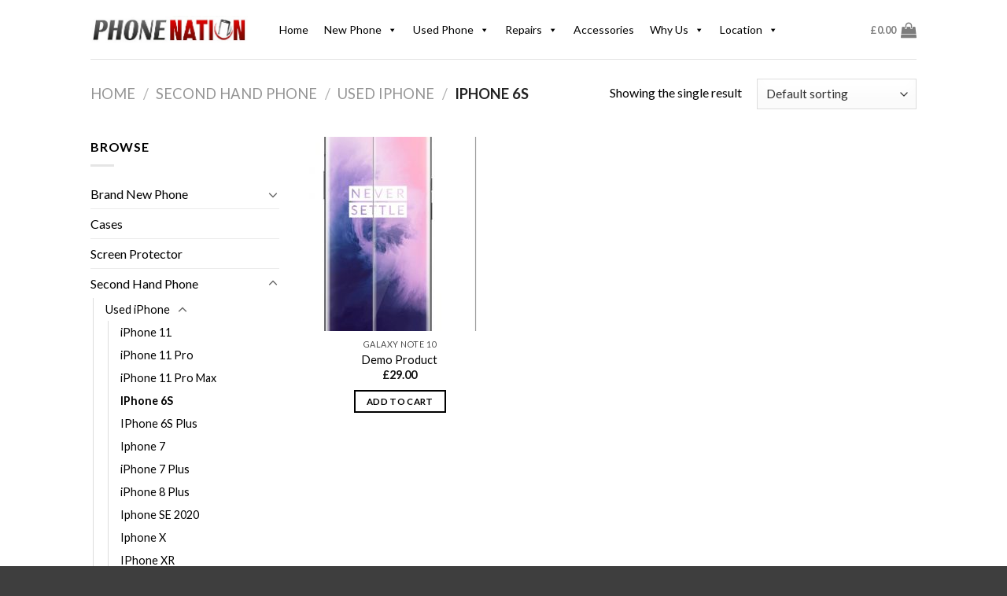

--- FILE ---
content_type: text/html; charset=UTF-8
request_url: https://phonewholesalenation.com/product-category/second-hand-phone/used-iphone/iphone-6s-second-hand-phone/
body_size: 17719
content:
<!DOCTYPE html>
<!--[if IE 9 ]> <html lang="en-US" class="ie9 loading-site no-js"> <![endif]-->
<!--[if IE 8 ]> <html lang="en-US" class="ie8 loading-site no-js"> <![endif]-->
<!--[if (gte IE 9)|!(IE)]><!--><html lang="en-US" class="loading-site no-js"> <!--<![endif]-->
<head>
	<meta charset="UTF-8" />
	<link rel="profile" href="http://gmpg.org/xfn/11" />
	<link rel="pingback" href="https://phonewholesalenation.com/xmlrpc.php" />

	<script>(function(html){html.className = html.className.replace(/\bno-js\b/,'js')})(document.documentElement);</script>
<title>IPhone 6S &#8211; PhoneWholesaleNation</title>
<meta name="viewport" content="width=device-width, initial-scale=1, maximum-scale=1" /><link rel='dns-prefetch' href='//fonts.googleapis.com' />
<link rel='dns-prefetch' href='//s.w.org' />
<link rel="alternate" type="application/rss+xml" title="PhoneWholesaleNation &raquo; Feed" href="https://phonewholesalenation.com/feed/" />
<link rel="alternate" type="application/rss+xml" title="PhoneWholesaleNation &raquo; Comments Feed" href="https://phonewholesalenation.com/comments/feed/" />
<link rel="alternate" type="application/rss+xml" title="PhoneWholesaleNation &raquo; IPhone 6S Category Feed" href="https://phonewholesalenation.com/product-category/second-hand-phone/used-iphone/iphone-6s-second-hand-phone/feed/" />
		<script type="text/javascript">
			window._wpemojiSettings = {"baseUrl":"https:\/\/s.w.org\/images\/core\/emoji\/13.0.0\/72x72\/","ext":".png","svgUrl":"https:\/\/s.w.org\/images\/core\/emoji\/13.0.0\/svg\/","svgExt":".svg","source":{"concatemoji":"https:\/\/phonewholesalenation.com\/wp-includes\/js\/wp-emoji-release.min.js?ver=5.5.17"}};
			!function(e,a,t){var n,r,o,i=a.createElement("canvas"),p=i.getContext&&i.getContext("2d");function s(e,t){var a=String.fromCharCode;p.clearRect(0,0,i.width,i.height),p.fillText(a.apply(this,e),0,0);e=i.toDataURL();return p.clearRect(0,0,i.width,i.height),p.fillText(a.apply(this,t),0,0),e===i.toDataURL()}function c(e){var t=a.createElement("script");t.src=e,t.defer=t.type="text/javascript",a.getElementsByTagName("head")[0].appendChild(t)}for(o=Array("flag","emoji"),t.supports={everything:!0,everythingExceptFlag:!0},r=0;r<o.length;r++)t.supports[o[r]]=function(e){if(!p||!p.fillText)return!1;switch(p.textBaseline="top",p.font="600 32px Arial",e){case"flag":return s([127987,65039,8205,9895,65039],[127987,65039,8203,9895,65039])?!1:!s([55356,56826,55356,56819],[55356,56826,8203,55356,56819])&&!s([55356,57332,56128,56423,56128,56418,56128,56421,56128,56430,56128,56423,56128,56447],[55356,57332,8203,56128,56423,8203,56128,56418,8203,56128,56421,8203,56128,56430,8203,56128,56423,8203,56128,56447]);case"emoji":return!s([55357,56424,8205,55356,57212],[55357,56424,8203,55356,57212])}return!1}(o[r]),t.supports.everything=t.supports.everything&&t.supports[o[r]],"flag"!==o[r]&&(t.supports.everythingExceptFlag=t.supports.everythingExceptFlag&&t.supports[o[r]]);t.supports.everythingExceptFlag=t.supports.everythingExceptFlag&&!t.supports.flag,t.DOMReady=!1,t.readyCallback=function(){t.DOMReady=!0},t.supports.everything||(n=function(){t.readyCallback()},a.addEventListener?(a.addEventListener("DOMContentLoaded",n,!1),e.addEventListener("load",n,!1)):(e.attachEvent("onload",n),a.attachEvent("onreadystatechange",function(){"complete"===a.readyState&&t.readyCallback()})),(n=t.source||{}).concatemoji?c(n.concatemoji):n.wpemoji&&n.twemoji&&(c(n.twemoji),c(n.wpemoji)))}(window,document,window._wpemojiSettings);
		</script>
		<style type="text/css">
img.wp-smiley,
img.emoji {
	display: inline !important;
	border: none !important;
	box-shadow: none !important;
	height: 1em !important;
	width: 1em !important;
	margin: 0 .07em !important;
	vertical-align: -0.1em !important;
	background: none !important;
	padding: 0 !important;
}
</style>
	<link rel='stylesheet' id='wp-block-library-css'  href='https://phonewholesalenation.com/wp-includes/css/dist/block-library/style.min.css?ver=5.5.17' type='text/css' media='all' />
<link rel='stylesheet' id='wc-block-style-css'  href='https://phonewholesalenation.com/wp-content/plugins/woocommerce/packages/woocommerce-blocks/build/style.css?ver=2.5.16' type='text/css' media='all' />
<link rel='stylesheet' id='contact-form-7-css'  href='https://phonewholesalenation.com/wp-content/plugins/contact-form-7/includes/css/styles.css?ver=5.1.8' type='text/css' media='all' />
<link rel='stylesheet' id='uaf_client_css-css'  href='https://phonewholesalenation.com/wp-content/uploads/useanyfont/uaf.css?ver=1589563033' type='text/css' media='all' />
<style id='woocommerce-inline-inline-css' type='text/css'>
.woocommerce form .form-row .required { visibility: visible; }
</style>
<link rel='stylesheet' id='megamenu-css'  href='https://phonewholesalenation.com/wp-content/uploads/maxmegamenu/style.css?ver=f15608' type='text/css' media='all' />
<link rel='stylesheet' id='dashicons-css'  href='https://phonewholesalenation.com/wp-includes/css/dashicons.min.css?ver=5.5.17' type='text/css' media='all' />
<link rel='stylesheet' id='flatsome-icons-css'  href='https://phonewholesalenation.com/wp-content/themes/flatsome/assets/css/fl-icons.css?ver=3.12' type='text/css' media='all' />
<link rel='stylesheet' id='flatsome-main-css'  href='https://phonewholesalenation.com/wp-content/themes/flatsome/assets/css/flatsome.css?ver=3.12.0' type='text/css' media='all' />
<link rel='stylesheet' id='flatsome-shop-css'  href='https://phonewholesalenation.com/wp-content/themes/flatsome/assets/css/flatsome-shop.css?ver=3.12.0' type='text/css' media='all' />
<link rel='stylesheet' id='flatsome-style-css'  href='https://phonewholesalenation.com/wp-content/themes/flatsome-child/style.css?ver=3.0' type='text/css' media='all' />
<link rel='stylesheet' id='flatsome-googlefonts-css'  href='//fonts.googleapis.com/css?family=Lato%3Aregular%2C700%2C400%2C700%7CDancing+Script%3Aregular%2C400&#038;display=swap&#038;ver=3.9' type='text/css' media='all' />
<script type="text/javascript">(function(a,d){if(a._nsl===d){a._nsl=[];var c=function(){if(a.jQuery===d)setTimeout(c,33);else{for(var b=0;b<a._nsl.length;b++)a._nsl[b].call(a,a.jQuery);a._nsl={push:function(b){b.call(a,a.jQuery)}}}};c()}})(window);</script><script type='text/javascript' src='https://phonewholesalenation.com/wp-includes/js/jquery/jquery.js?ver=1.12.4-wp' id='jquery-core-js'></script>
<link rel="https://api.w.org/" href="https://phonewholesalenation.com/wp-json/" /><link rel="EditURI" type="application/rsd+xml" title="RSD" href="https://phonewholesalenation.com/xmlrpc.php?rsd" />
<link rel="wlwmanifest" type="application/wlwmanifest+xml" href="https://phonewholesalenation.com/wp-includes/wlwmanifest.xml" /> 
<meta name="generator" content="WordPress 5.5.17" />
<meta name="generator" content="WooCommerce 4.1.4" />
<style>.bg{opacity: 0; transition: opacity 1s; -webkit-transition: opacity 1s;} .bg-loaded{opacity: 1;}</style><!--[if IE]><link rel="stylesheet" type="text/css" href="https://phonewholesalenation.com/wp-content/themes/flatsome/assets/css/ie-fallback.css"><script src="//cdnjs.cloudflare.com/ajax/libs/html5shiv/3.6.1/html5shiv.js"></script><script>var head = document.getElementsByTagName('head')[0],style = document.createElement('style');style.type = 'text/css';style.styleSheet.cssText = ':before,:after{content:none !important';head.appendChild(style);setTimeout(function(){head.removeChild(style);}, 0);</script><script src="https://phonewholesalenation.com/wp-content/themes/flatsome/assets/libs/ie-flexibility.js"></script><![endif]-->	<noscript><style>.woocommerce-product-gallery{ opacity: 1 !important; }</style></noscript>
	<link rel="icon" href="https://phonewholesalenation.com/wp-content/uploads/2020/05/cropped-phone-wholesale-nation-site-logo-32x32.jpg" sizes="32x32" />
<link rel="icon" href="https://phonewholesalenation.com/wp-content/uploads/2020/05/cropped-phone-wholesale-nation-site-logo-192x192.jpg" sizes="192x192" />
<link rel="apple-touch-icon" href="https://phonewholesalenation.com/wp-content/uploads/2020/05/cropped-phone-wholesale-nation-site-logo-180x180.jpg" />
<meta name="msapplication-TileImage" content="https://phonewholesalenation.com/wp-content/uploads/2020/05/cropped-phone-wholesale-nation-site-logo-270x270.jpg" />
<style id="custom-css" type="text/css">:root {--primary-color: #000000;}.header-main{height: 75px}#logo img{max-height: 75px}#logo{width:200px;}.header-bottom{min-height: 10px}.header-top{min-height: 30px}.transparent .header-main{height: 30px}.transparent #logo img{max-height: 30px}.has-transparent + .page-title:first-of-type,.has-transparent + #main > .page-title,.has-transparent + #main > div > .page-title,.has-transparent + #main .page-header-wrapper:first-of-type .page-title{padding-top: 30px;}.header.show-on-scroll,.stuck .header-main{height:75px!important}.stuck #logo img{max-height: 75px!important}.header-bg-color, .header-wrapper {background-color: rgba(255,255,255,0.9)}.header-bottom {background-color: #f1f1f1}.stuck .header-main .nav > li > a{line-height: 50px }.header-bottom-nav > li > a{line-height: 16px }@media (max-width: 549px) {.header-main{height: 70px}#logo img{max-height: 70px}}/* Color */.accordion-title.active, .has-icon-bg .icon .icon-inner,.logo a, .primary.is-underline, .primary.is-link, .badge-outline .badge-inner, .nav-outline > li.active> a,.nav-outline >li.active > a, .cart-icon strong,[data-color='primary'], .is-outline.primary{color: #000000;}/* Color !important */[data-text-color="primary"]{color: #000000!important;}/* Background Color */[data-text-bg="primary"]{background-color: #000000;}/* Background */.scroll-to-bullets a,.featured-title, .label-new.menu-item > a:after, .nav-pagination > li > .current,.nav-pagination > li > span:hover,.nav-pagination > li > a:hover,.has-hover:hover .badge-outline .badge-inner,button[type="submit"], .button.wc-forward:not(.checkout):not(.checkout-button), .button.submit-button, .button.primary:not(.is-outline),.featured-table .title,.is-outline:hover, .has-icon:hover .icon-label,.nav-dropdown-bold .nav-column li > a:hover, .nav-dropdown.nav-dropdown-bold > li > a:hover, .nav-dropdown-bold.dark .nav-column li > a:hover, .nav-dropdown.nav-dropdown-bold.dark > li > a:hover, .is-outline:hover, .tagcloud a:hover,.grid-tools a, input[type='submit']:not(.is-form), .box-badge:hover .box-text, input.button.alt,.nav-box > li > a:hover,.nav-box > li.active > a,.nav-pills > li.active > a ,.current-dropdown .cart-icon strong, .cart-icon:hover strong, .nav-line-bottom > li > a:before, .nav-line-grow > li > a:before, .nav-line > li > a:before,.banner, .header-top, .slider-nav-circle .flickity-prev-next-button:hover svg, .slider-nav-circle .flickity-prev-next-button:hover .arrow, .primary.is-outline:hover, .button.primary:not(.is-outline), input[type='submit'].primary, input[type='submit'].primary, input[type='reset'].button, input[type='button'].primary, .badge-inner{background-color: #000000;}/* Border */.nav-vertical.nav-tabs > li.active > a,.scroll-to-bullets a.active,.nav-pagination > li > .current,.nav-pagination > li > span:hover,.nav-pagination > li > a:hover,.has-hover:hover .badge-outline .badge-inner,.accordion-title.active,.featured-table,.is-outline:hover, .tagcloud a:hover,blockquote, .has-border, .cart-icon strong:after,.cart-icon strong,.blockUI:before, .processing:before,.loading-spin, .slider-nav-circle .flickity-prev-next-button:hover svg, .slider-nav-circle .flickity-prev-next-button:hover .arrow, .primary.is-outline:hover{border-color: #000000}.nav-tabs > li.active > a{border-top-color: #000000}.widget_shopping_cart_content .blockUI.blockOverlay:before { border-left-color: #000000 }.woocommerce-checkout-review-order .blockUI.blockOverlay:before { border-left-color: #000000 }/* Fill */.slider .flickity-prev-next-button:hover svg,.slider .flickity-prev-next-button:hover .arrow{fill: #000000;}/* Background Color */[data-icon-label]:after, .secondary.is-underline:hover,.secondary.is-outline:hover,.icon-label,.button.secondary:not(.is-outline),.button.alt:not(.is-outline), .badge-inner.on-sale, .button.checkout, .single_add_to_cart_button, .current .breadcrumb-step{ background-color:#4f4f4f; }[data-text-bg="secondary"]{background-color: #4f4f4f;}/* Color */.secondary.is-underline,.secondary.is-link, .secondary.is-outline,.stars a.active, .star-rating:before, .woocommerce-page .star-rating:before,.star-rating span:before, .color-secondary{color: #4f4f4f}/* Color !important */[data-text-color="secondary"]{color: #4f4f4f!important;}/* Border */.secondary.is-outline:hover{border-color:#4f4f4f}.alert.is-underline:hover,.alert.is-outline:hover,.alert{background-color: #b61d1e}.alert.is-link, .alert.is-outline, .color-alert{color: #b61d1e;}/* Color !important */[data-text-color="alert"]{color: #b61d1e!important;}/* Background Color */[data-text-bg="alert"]{background-color: #b61d1e;}body{font-size: 100%;}@media screen and (max-width: 549px){body{font-size: 100%;}}body{font-family:"Lato", sans-serif}body{font-weight: 400}body{color: #000000}.nav > li > a {font-family:"Lato", sans-serif;}.mobile-sidebar-levels-2 .nav > li > ul > li > a {font-family:"Lato", sans-serif;}.nav > li > a {font-weight: 700;}.mobile-sidebar-levels-2 .nav > li > ul > li > a {font-weight: 700;}h1,h2,h3,h4,h5,h6,.heading-font, .off-canvas-center .nav-sidebar.nav-vertical > li > a{font-family: "Lato", sans-serif;}h1,h2,h3,h4,h5,h6,.heading-font,.banner h1,.banner h2{font-weight: 700;}h1,h2,h3,h4,h5,h6,.heading-font{color: #0a0a0a;}.alt-font{font-family: "Dancing Script", sans-serif;}.alt-font{font-weight: 400!important;}a{color: #000000;}.products.has-equal-box-heights .box-image {padding-top: 100%;}.shop-page-title.featured-title .title-bg{background-image: url(https://phonewholesalenation.com/wp-content/uploads/2020/05/626ad1be-a022-47bb-bf2c-9d94cc3ed6de_1.d837f9c085dc679b7aa8a29d6cebe283.jpeg)!important;}@media screen and (min-width: 550px){.products .box-vertical .box-image{min-width: 247px!important;width: 247px!important;}}.footer-2{background-color: #3e3e3e}.absolute-footer, html{background-color: #3e3e3e}.label-new.menu-item > a:after{content:"New";}.label-hot.menu-item > a:after{content:"Hot";}.label-sale.menu-item > a:after{content:"Sale";}.label-popular.menu-item > a:after{content:"Popular";}</style><style type="text/css">/** Mega Menu CSS: fs **/</style>
</head>

<body class="archive tax-product_cat term-iphone-6s-second-hand-phone term-85 theme-flatsome woocommerce woocommerce-page woocommerce-no-js mega-menu-primary lightbox nav-dropdown-has-arrow">


<a class="skip-link screen-reader-text" href="#main">Skip to content</a>

<div id="wrapper">

	
	<header id="header" class="header has-sticky sticky-jump">
		<div class="header-wrapper">
			<div id="masthead" class="header-main ">
      <div class="header-inner flex-row container logo-left medium-logo-center" role="navigation">

          <!-- Logo -->
          <div id="logo" class="flex-col logo">
            <!-- Header logo -->
<a href="https://phonewholesalenation.com/" title="PhoneWholesaleNation - Best Value For Your Money" rel="home">
    <img width="200" height="75" src="https://phonewholesalenation.com/wp-content/uploads/2023/05/download.jpg" class="header_logo header-logo" alt="PhoneWholesaleNation"/><img  width="200" height="75" src="https://phonewholesalenation.com/wp-content/uploads/2023/05/download.jpg" class="header-logo-dark" alt="PhoneWholesaleNation"/></a>
          </div>

          <!-- Mobile Left Elements -->
          <div class="flex-col show-for-medium flex-left">
            <ul class="mobile-nav nav nav-left ">
              <li class="nav-icon has-icon">
  		<a href="#" data-open="#main-menu" data-pos="left" data-bg="main-menu-overlay" data-color="" class="is-small" aria-label="Menu" aria-controls="main-menu" aria-expanded="false">
		
		  <i class="icon-menu" ></i>
		  		</a>
	</li>            </ul>
          </div>

          <!-- Left Elements -->
          <div class="flex-col hide-for-medium flex-left
            flex-grow">
            <ul class="header-nav header-nav-main nav nav-left  nav-line-bottom nav-spacing-small nav-uppercase" >
              <div id="mega-menu-wrap-primary" class="mega-menu-wrap"><div class="mega-menu-toggle"><div class="mega-toggle-blocks-left"></div><div class="mega-toggle-blocks-center"></div><div class="mega-toggle-blocks-right"><div class='mega-toggle-block mega-menu-toggle-block mega-toggle-block-1' id='mega-toggle-block-1' tabindex='0'><span class='mega-toggle-label' role='button' aria-expanded='false'><span class='mega-toggle-label-closed'>MENU</span><span class='mega-toggle-label-open'>MENU</span></span></div></div></div><ul id="mega-menu-primary" class="mega-menu max-mega-menu mega-menu-horizontal mega-no-js" data-event="hover_intent" data-effect="fade_up" data-effect-speed="200" data-effect-mobile="disabled" data-effect-speed-mobile="0" data-mobile-force-width="false" data-second-click="go" data-document-click="collapse" data-vertical-behaviour="standard" data-breakpoint="600" data-unbind="true" data-hover-intent-timeout="300" data-hover-intent-interval="100"><li class='mega-menu-item mega-menu-item-type-post_type mega-menu-item-object-page mega-menu-item-home mega-align-bottom-left mega-menu-flyout mega-menu-item-231' id='mega-menu-item-231'><a class="mega-menu-link" href="https://phonewholesalenation.com/" tabindex="0">Home</a></li><li class='mega-menu-item mega-menu-item-type-custom mega-menu-item-object-custom mega-menu-megamenu mega-menu-item-has-children mega-align-bottom-left mega-menu-megamenu mega-menu-item-475' id='mega-menu-item-475'><a class="mega-menu-link" href="https://phonewholesalenation.com/brand-new-phone/" aria-haspopup="true" aria-expanded="false" tabindex="0">New Phone<span class="mega-indicator"></span></a>
<ul class="mega-sub-menu">
<li class='mega-menu-item mega-menu-item-type-widget widget_media_image mega-menu-columns-2-of-4 mega-menu-item-media_image-6' id='mega-menu-item-media_image-6'><a href="https://phonewholesalenation.com/new-iphone/"><img width="200" height="200" src="https://phonewholesalenation.com/wp-content/uploads/2020/10/iPhone-11-Pro-Max-3-1.jpg" class="image wp-image-662  attachment-full size-full" alt="" loading="lazy" style="max-width: 100%; height: auto;" srcset="https://phonewholesalenation.com/wp-content/uploads/2020/10/iPhone-11-Pro-Max-3-1.jpg 200w, https://phonewholesalenation.com/wp-content/uploads/2020/10/iPhone-11-Pro-Max-3-1-100x100.jpg 100w" sizes="(max-width: 200px) 100vw, 200px" /></a></li><li class='mega-menu-item mega-menu-item-type-widget widget_media_image mega-menu-columns-2-of-4 mega-menu-item-media_image-7' id='mega-menu-item-media_image-7'><a href="https://phonewholesalenation.com/new-samsung/"><img width="200" height="200" src="https://phonewholesalenation.com/wp-content/uploads/2020/10/Samsung-Galaxy-Note-10-Plus-Accessories-1-1.jpg" class="image wp-image-661  attachment-full size-full" alt="" loading="lazy" style="max-width: 100%; height: auto;" srcset="https://phonewholesalenation.com/wp-content/uploads/2020/10/Samsung-Galaxy-Note-10-Plus-Accessories-1-1.jpg 200w, https://phonewholesalenation.com/wp-content/uploads/2020/10/Samsung-Galaxy-Note-10-Plus-Accessories-1-1-100x100.jpg 100w" sizes="(max-width: 200px) 100vw, 200px" /></a></li><li class='mega-menu-item mega-menu-item-type-widget widget_text mega-menu-columns-2-of-4 mega-menu-clear mega-menu-item-text-43' id='mega-menu-item-text-43'>			<div class="textwidget"><h4 class="item-title" style="text-align: center;" data-line-height="xs"><a href="https://phonewholesalenation.com/new-iphone/"><span style="font-size: 95%;" data-line-height="m">New iPhone</span></a></h4>
</div>
		</li><li class='mega-menu-item mega-menu-item-type-widget widget_text mega-menu-columns-2-of-4 mega-menu-item-text-44' id='mega-menu-item-text-44'>			<div class="textwidget"><h4 class="item-title" style="text-align: center;" data-line-height="xs"><a href="https://phonewholesalenation.com/new-samsung/"><span style="font-size: 95%;" data-line-height="m">New Samsung</span></a></h4>
</div>
		</li></ul>
</li><li class='mega-menu-item mega-menu-item-type-custom mega-menu-item-object-custom mega-menu-megamenu mega-menu-item-has-children mega-align-bottom-left mega-menu-megamenu mega-menu-item-478' id='mega-menu-item-478'><a class="mega-menu-link" href="https://phonewholesalenation.com/second-hand-phone/" aria-haspopup="true" aria-expanded="false" tabindex="0">Used Phone<span class="mega-indicator"></span></a>
<ul class="mega-sub-menu">
<li class='mega-menu-item mega-menu-item-type-widget widget_media_image mega-menu-columns-2-of-4 mega-menu-item-media_image-8' id='mega-menu-item-media_image-8'><a href="https://phonewholesalenation.com/used-iphone/"><img width="200" height="200" src="https://phonewholesalenation.com/wp-content/uploads/2020/10/iPhone-11-Pro-Max-3-1.jpg" class="image wp-image-662  attachment-full size-full" alt="" loading="lazy" style="max-width: 100%; height: auto;" srcset="https://phonewholesalenation.com/wp-content/uploads/2020/10/iPhone-11-Pro-Max-3-1.jpg 200w, https://phonewholesalenation.com/wp-content/uploads/2020/10/iPhone-11-Pro-Max-3-1-100x100.jpg 100w" sizes="(max-width: 200px) 100vw, 200px" /></a></li><li class='mega-menu-item mega-menu-item-type-widget widget_media_image mega-menu-columns-2-of-4 mega-menu-item-media_image-9' id='mega-menu-item-media_image-9'><a href="https://phonewholesalenation.com/used-samsung/"><img width="200" height="200" src="https://phonewholesalenation.com/wp-content/uploads/2020/10/Samsung-Galaxy-Note-10-Plus-Accessories-1-1.jpg" class="image wp-image-661  attachment-full size-full" alt="" loading="lazy" style="max-width: 100%; height: auto;" srcset="https://phonewholesalenation.com/wp-content/uploads/2020/10/Samsung-Galaxy-Note-10-Plus-Accessories-1-1.jpg 200w, https://phonewholesalenation.com/wp-content/uploads/2020/10/Samsung-Galaxy-Note-10-Plus-Accessories-1-1-100x100.jpg 100w" sizes="(max-width: 200px) 100vw, 200px" /></a></li><li class='mega-menu-item mega-menu-item-type-widget widget_text mega-menu-columns-2-of-4 mega-menu-clear mega-menu-item-text-45' id='mega-menu-item-text-45'>			<div class="textwidget"><h4 class="item-title" style="text-align: center;" data-line-height="xs"><a href="https://phonewholesalenation.com/used-iphone/"><span style="font-size: 95%;" data-line-height="m">Used iPhone</span></a></h4>
</div>
		</li><li class='mega-menu-item mega-menu-item-type-widget widget_text mega-menu-columns-2-of-4 mega-menu-item-text-46' id='mega-menu-item-text-46'>			<div class="textwidget"><h4 class="item-title" style="text-align: center;" data-line-height="xs"><a href="https://phonewholesalenation.com/used-samsung/"><span style="font-size: 95%;" data-line-height="m">Used Samsung</span></a></h4>
</div>
		</li></ul>
</li><li class='mega-menu-item mega-menu-item-type-post_type mega-menu-item-object-page mega-menu-megamenu mega-menu-item-has-children mega-align-bottom-left mega-menu-megamenu mega-menu-item-569' id='mega-menu-item-569'><a class="mega-menu-link" href="https://phonewholesalenation.com/repairs/" aria-haspopup="true" aria-expanded="false" tabindex="0">Repairs<span class="mega-indicator"></span></a>
<ul class="mega-sub-menu">
<li class='mega-menu-item mega-menu-item-type-widget widget_media_image mega-menu-columns-2-of-8 mega-menu-item-media_image-2' id='mega-menu-item-media_image-2'><img width="200" height="200" src="https://phonewholesalenation.com/wp-content/uploads/2020/10/iPhone-11-Pro-Max-3-1.jpg" class="image wp-image-662  attachment-full size-full" alt="" loading="lazy" style="max-width: 100%; height: auto;" srcset="https://phonewholesalenation.com/wp-content/uploads/2020/10/iPhone-11-Pro-Max-3-1.jpg 200w, https://phonewholesalenation.com/wp-content/uploads/2020/10/iPhone-11-Pro-Max-3-1-100x100.jpg 100w" sizes="(max-width: 200px) 100vw, 200px" /></li><li class='mega-menu-item mega-menu-item-type-widget widget_media_image mega-menu-columns-2-of-8 mega-menu-item-media_image-3' id='mega-menu-item-media_image-3'><img width="200" height="200" src="https://phonewholesalenation.com/wp-content/uploads/2020/10/Samsung-Galaxy-Note-10-Plus-Accessories-1-1.jpg" class="image wp-image-661  attachment-full size-full" alt="" loading="lazy" style="max-width: 100%; height: auto;" srcset="https://phonewholesalenation.com/wp-content/uploads/2020/10/Samsung-Galaxy-Note-10-Plus-Accessories-1-1.jpg 200w, https://phonewholesalenation.com/wp-content/uploads/2020/10/Samsung-Galaxy-Note-10-Plus-Accessories-1-1-100x100.jpg 100w" sizes="(max-width: 200px) 100vw, 200px" /></li><li class='mega-menu-item mega-menu-item-type-widget widget_media_image mega-menu-columns-2-of-8 mega-menu-item-media_image-4' id='mega-menu-item-media_image-4'><img width="200" height="200" src="https://phonewholesalenation.com/wp-content/uploads/2020/10/apple_mxk62ll_a_13_3_macbook_pro_with_1560524.jpg" class="image wp-image-663  attachment-full size-full" alt="" loading="lazy" style="max-width: 100%; height: auto;" srcset="https://phonewholesalenation.com/wp-content/uploads/2020/10/apple_mxk62ll_a_13_3_macbook_pro_with_1560524.jpg 200w, https://phonewholesalenation.com/wp-content/uploads/2020/10/apple_mxk62ll_a_13_3_macbook_pro_with_1560524-100x100.jpg 100w" sizes="(max-width: 200px) 100vw, 200px" /></li><li class='mega-menu-item mega-menu-item-type-widget widget_media_image mega-menu-columns-2-of-8 mega-menu-item-media_image-5' id='mega-menu-item-media_image-5'><img width="200" height="200" src="https://phonewholesalenation.com/wp-content/uploads/2020/10/637316961235237503_dell-xps-13-9300-bac-2020-1.jpg" class="image wp-image-664  attachment-full size-full" alt="" loading="lazy" style="max-width: 100%; height: auto;" srcset="https://phonewholesalenation.com/wp-content/uploads/2020/10/637316961235237503_dell-xps-13-9300-bac-2020-1.jpg 200w, https://phonewholesalenation.com/wp-content/uploads/2020/10/637316961235237503_dell-xps-13-9300-bac-2020-1-100x100.jpg 100w" sizes="(max-width: 200px) 100vw, 200px" /></li><li class='mega-menu-item mega-menu-item-type-widget widget_text mega-menu-columns-2-of-8 mega-menu-clear mega-menu-item-text-39' id='mega-menu-item-text-39'>			<div class="textwidget"><h4 class="item-title" style="text-align: center;" data-line-height="xs"><a href="#"><span style="font-size: 95%;" data-line-height="m">iPhone</span></a></h4>
</div>
		</li><li class='mega-menu-item mega-menu-item-type-widget widget_text mega-menu-columns-2-of-8 mega-menu-item-text-40' id='mega-menu-item-text-40'>			<div class="textwidget"><h4 class="item-title" style="text-align: center;" data-line-height="xs"><a href="#"><span style="font-size: 95%;" data-line-height="m">Samsung</span></a></h4>
</div>
		</li><li class='mega-menu-item mega-menu-item-type-widget widget_text mega-menu-columns-2-of-8 mega-menu-item-text-41' id='mega-menu-item-text-41'>			<div class="textwidget"><h4 class="item-title" style="text-align: center;" data-line-height="xs"><a href="#"><span style="font-size: 95%;" data-line-height="m">Macbook Pro</span></a></h4>
</div>
		</li><li class='mega-menu-item mega-menu-item-type-widget widget_text mega-menu-columns-2-of-8 mega-menu-item-text-42' id='mega-menu-item-text-42'>			<div class="textwidget"><h4 class="item-title" style="text-align: center;" data-line-height="xs"><a href="#"><span style="font-size: 95%;" data-line-height="m">Laptop</span></a></h4>
</div>
		</li></ul>
</li><li class='mega-menu-item mega-menu-item-type-post_type mega-menu-item-object-page mega-align-bottom-left mega-menu-flyout mega-menu-item-568' id='mega-menu-item-568'><a class="mega-menu-link" href="https://phonewholesalenation.com/accessories/" tabindex="0">Accessories</a></li><li class='mega-menu-item mega-menu-item-type-post_type mega-menu-item-object-page mega-menu-item-has-children mega-align-bottom-left mega-menu-flyout mega-menu-item-281' id='mega-menu-item-281'><a class="mega-menu-link" href="https://phonewholesalenation.com/why-us/" aria-haspopup="true" aria-expanded="false" tabindex="0">Why Us<span class="mega-indicator"></span></a>
<ul class="mega-sub-menu">
<li class='mega-menu-item mega-menu-item-type-post_type mega-menu-item-object-page mega-menu-item-460' id='mega-menu-item-460'><a class="mega-menu-link" href="https://phonewholesalenation.com/starhub-trade-in/">Starhub Trade In</a></li><li class='mega-menu-item mega-menu-item-type-post_type mega-menu-item-object-page mega-menu-item-461' id='mega-menu-item-461'><a class="mega-menu-link" href="https://phonewholesalenation.com/singtel-trade-in/">Singtel Trade In</a></li><li class='mega-menu-item mega-menu-item-type-post_type mega-menu-item-object-page mega-menu-item-462' id='mega-menu-item-462'><a class="mega-menu-link" href="https://phonewholesalenation.com/m1-trade-in/">M1 Trade In</a></li><li class='mega-menu-item mega-menu-item-type-post_type mega-menu-item-object-page mega-menu-item-463' id='mega-menu-item-463'><a class="mega-menu-link" href="https://phonewholesalenation.com/phone-trade-in/">Phone Trade In</a></li><li class='mega-menu-item mega-menu-item-type-post_type mega-menu-item-object-page mega-menu-item-464' id='mega-menu-item-464'><a class="mega-menu-link" href="https://phonewholesalenation.com/high-value-buy-back/">High Value Buy Back</a></li><li class='mega-menu-item mega-menu-item-type-post_type mega-menu-item-object-page mega-menu-item-549' id='mega-menu-item-549'><a class="mega-menu-link" href="https://phonewholesalenation.com/safe-keep-mobile-phone/">Safe Keep</a></li></ul>
</li><li class='mega-menu-item mega-menu-item-type-post_type mega-menu-item-object-page mega-menu-item-has-children mega-align-bottom-left mega-menu-flyout mega-menu-item-280' id='mega-menu-item-280'><a class="mega-menu-link" href="https://phonewholesalenation.com/location/" aria-haspopup="true" aria-expanded="false" tabindex="0">Location<span class="mega-indicator"></span></a>
<ul class="mega-sub-menu">
<li class='mega-menu-item mega-menu-item-type-post_type mega-menu-item-object-page mega-menu-item-539' id='mega-menu-item-539'><a class="mega-menu-link" href="https://phonewholesalenation.com/bugis/">Bugis</a></li><li class='mega-menu-item mega-menu-item-type-post_type mega-menu-item-object-page mega-menu-item-542' id='mega-menu-item-542'><a class="mega-menu-link" href="https://phonewholesalenation.com/why-us/">Why Us</a></li><li class='mega-menu-item mega-menu-item-type-post_type mega-menu-item-object-page mega-menu-item-538' id='mega-menu-item-538'><a class="mega-menu-link" href="https://phonewholesalenation.com/blog/">Blog</a></li><li class='mega-menu-item mega-menu-item-type-post_type mega-menu-item-object-page mega-menu-item-541' id='mega-menu-item-541'><a class="mega-menu-link" href="https://phonewholesalenation.com/privacy/">Privacy</a></li></ul>
</li></ul></div>            </ul>
          </div>

          <!-- Right Elements -->
          <div class="flex-col hide-for-medium flex-right">
            <ul class="header-nav header-nav-main nav nav-right  nav-line-bottom nav-spacing-small nav-uppercase">
              <li class="cart-item has-icon has-dropdown">

<a href="https://phonewholesalenation.com/cart/" title="Cart" class="header-cart-link is-small">


<span class="header-cart-title">
          <span class="cart-price"><span class="woocommerce-Price-amount amount"><span class="woocommerce-Price-currencySymbol">&pound;</span>0.00</span></span>
  </span>

    <i class="icon-shopping-bag"
    data-icon-label="0">
  </i>
  </a>

 <ul class="nav-dropdown nav-dropdown-default">
    <li class="html widget_shopping_cart">
      <div class="widget_shopping_cart_content">
        

	<p class="woocommerce-mini-cart__empty-message">No products in the cart.</p>


      </div>
    </li>
     </ul>

</li>
            </ul>
          </div>

          <!-- Mobile Right Elements -->
          <div class="flex-col show-for-medium flex-right">
            <ul class="mobile-nav nav nav-right ">
                          </ul>
          </div>

      </div>
     
            <div class="container"><div class="top-divider full-width"></div></div>
      </div>
<div class="header-bg-container fill"><div class="header-bg-image fill"></div><div class="header-bg-color fill"></div></div>		</div>
	</header>

	<div class="shop-page-title category-page-title page-title ">
	<div class="page-title-inner flex-row  medium-flex-wrap container">
	  <div class="flex-col flex-grow medium-text-center">
	  	<div class="is-large">
	<nav class="woocommerce-breadcrumb breadcrumbs uppercase"><a href="https://phonewholesalenation.com">Home</a> <span class="divider">&#47;</span> <a href="https://phonewholesalenation.com/product-category/second-hand-phone/">Second Hand Phone</a> <span class="divider">&#47;</span> <a href="https://phonewholesalenation.com/product-category/second-hand-phone/used-iphone/">Used iPhone</a> <span class="divider">&#47;</span> IPhone 6S</nav></div>
<div class="category-filtering category-filter-row show-for-medium">
	<a href="#" data-open="#shop-sidebar" data-visible-after="true" data-pos="left" class="filter-button uppercase plain">
		<i class="icon-equalizer"></i>
		<strong>Filter</strong>
	</a>
	<div class="inline-block">
			</div>
</div>
	  </div>
	  <div class="flex-col medium-text-center">
	  	
<p class="woocommerce-result-count hide-for-medium">
	Showing the single result</p>
<form class="woocommerce-ordering" method="get">
	<select name="orderby" class="orderby" aria-label="Shop order">
					<option value="menu_order"  selected='selected'>Default sorting</option>
					<option value="popularity" >Sort by popularity</option>
					<option value="rating" >Sort by average rating</option>
					<option value="date" >Sort by latest</option>
					<option value="price" >Sort by price: low to high</option>
					<option value="price-desc" >Sort by price: high to low</option>
			</select>
	<input type="hidden" name="paged" value="1" />
	</form>
	  </div>
	</div>
</div>

	<main id="main" class="">
<div class="row category-page-row">

		<div class="col large-3 hide-for-medium ">
						<div id="shop-sidebar" class="sidebar-inner col-inner">
				<aside id="woocommerce_product_categories-13" class="widget woocommerce widget_product_categories"><span class="widget-title shop-sidebar">Browse</span><div class="is-divider small"></div><ul class="product-categories"><li class="cat-item cat-item-15 cat-parent"><a href="https://phonewholesalenation.com/product-category/brand-new-phone/">Brand New Phone</a><ul class='children'>
<li class="cat-item cat-item-86 cat-parent"><a href="https://phonewholesalenation.com/product-category/brand-new-phone/iphone/">iPhone</a>	<ul class='children'>
<li class="cat-item cat-item-61"><a href="https://phonewholesalenation.com/product-category/brand-new-phone/iphone/iphone-11/">iPhone 11</a></li>
<li class="cat-item cat-item-60"><a href="https://phonewholesalenation.com/product-category/brand-new-phone/iphone/iphone-11-pro/">iPhone 11 Pro</a></li>
<li class="cat-item cat-item-59"><a href="https://phonewholesalenation.com/product-category/brand-new-phone/iphone/iphone-11-pro-max/">iPhone 11 Pro Max</a></li>
<li class="cat-item cat-item-71"><a href="https://phonewholesalenation.com/product-category/brand-new-phone/iphone/iphone-6s/">IPhone 6S</a></li>
<li class="cat-item cat-item-70"><a href="https://phonewholesalenation.com/product-category/brand-new-phone/iphone/iphone-6s-plus/">IPhone 6S Plus</a></li>
<li class="cat-item cat-item-69"><a href="https://phonewholesalenation.com/product-category/brand-new-phone/iphone/iphone-7/">iPhone 7</a></li>
<li class="cat-item cat-item-68"><a href="https://phonewholesalenation.com/product-category/brand-new-phone/iphone/iphone-7-plus/">iPhone 7 Plus</a></li>
<li class="cat-item cat-item-67"><a href="https://phonewholesalenation.com/product-category/brand-new-phone/iphone/iphone-8-plus/">iPhone 8 Plus</a></li>
<li class="cat-item cat-item-62"><a href="https://phonewholesalenation.com/product-category/brand-new-phone/iphone/iphone-se-2020/">Iphone SE 2020</a></li>
<li class="cat-item cat-item-66"><a href="https://phonewholesalenation.com/product-category/brand-new-phone/iphone/iphone-x/">Iphone X</a></li>
<li class="cat-item cat-item-65"><a href="https://phonewholesalenation.com/product-category/brand-new-phone/iphone/iphone-xr/">IPhone XR</a></li>
<li class="cat-item cat-item-64"><a href="https://phonewholesalenation.com/product-category/brand-new-phone/iphone/iphone-xs/">IPhone XS</a></li>
<li class="cat-item cat-item-63"><a href="https://phonewholesalenation.com/product-category/brand-new-phone/iphone/iphone-xs-max/">IPhone XS Max</a></li>
	</ul>
</li>
<li class="cat-item cat-item-87 cat-parent"><a href="https://phonewholesalenation.com/product-category/brand-new-phone/samsung/">Samsung</a>	<ul class='children'>
<li class="cat-item cat-item-95"><a href="https://phonewholesalenation.com/product-category/brand-new-phone/samsung/galaxy-note-10/">Galaxy Note 10</a></li>
<li class="cat-item cat-item-94"><a href="https://phonewholesalenation.com/product-category/brand-new-phone/samsung/galaxy-note-10-plus/">Galaxy Note 10 Plus</a></li>
<li class="cat-item cat-item-103"><a href="https://phonewholesalenation.com/product-category/brand-new-phone/samsung/galaxy-note-8/">Galaxy Note 8</a></li>
<li class="cat-item cat-item-100"><a href="https://phonewholesalenation.com/product-category/brand-new-phone/samsung/galaxy-note-9/">Galaxy Note 9</a></li>
<li class="cat-item cat-item-97"><a href="https://phonewholesalenation.com/product-category/brand-new-phone/samsung/galaxy-s10/">Galaxy S10</a></li>
<li class="cat-item cat-item-96"><a href="https://phonewholesalenation.com/product-category/brand-new-phone/samsung/galaxy-s10-plus/">Galaxy S10 Plus</a></li>
<li class="cat-item cat-item-93"><a href="https://phonewholesalenation.com/product-category/brand-new-phone/samsung/galaxy-s20/">Galaxy S20</a></li>
<li class="cat-item cat-item-92"><a href="https://phonewholesalenation.com/product-category/brand-new-phone/samsung/galaxy-s20-plus/">Galaxy S20 Plus</a></li>
<li class="cat-item cat-item-72"><a href="https://phonewholesalenation.com/product-category/brand-new-phone/samsung/galaxy-s20-ultra/">Galaxy S20 Ultra</a></li>
<li class="cat-item cat-item-101"><a href="https://phonewholesalenation.com/product-category/brand-new-phone/samsung/galaxy-s8/">Galaxy S8</a></li>
<li class="cat-item cat-item-102"><a href="https://phonewholesalenation.com/product-category/brand-new-phone/samsung/galaxy-s8-plus/">Galaxy S8 Plus</a></li>
<li class="cat-item cat-item-98"><a href="https://phonewholesalenation.com/product-category/brand-new-phone/samsung/galaxy-s9/">Galaxy S9</a></li>
<li class="cat-item cat-item-99"><a href="https://phonewholesalenation.com/product-category/brand-new-phone/samsung/galaxy-s9-plus/">Galaxy S9 Plus</a></li>
	</ul>
</li>
</ul>
</li>
<li class="cat-item cat-item-90"><a href="https://phonewholesalenation.com/product-category/cases/">Cases</a></li>
<li class="cat-item cat-item-91"><a href="https://phonewholesalenation.com/product-category/screen-protector/">Screen Protector</a></li>
<li class="cat-item cat-item-24 cat-parent current-cat-parent"><a href="https://phonewholesalenation.com/product-category/second-hand-phone/">Second Hand Phone</a><ul class='children'>
<li class="cat-item cat-item-88 cat-parent current-cat-parent"><a href="https://phonewholesalenation.com/product-category/second-hand-phone/used-iphone/">Used iPhone</a>	<ul class='children'>
<li class="cat-item cat-item-75"><a href="https://phonewholesalenation.com/product-category/second-hand-phone/used-iphone/iphone-11-second-hand-phone/">iPhone 11</a></li>
<li class="cat-item cat-item-74"><a href="https://phonewholesalenation.com/product-category/second-hand-phone/used-iphone/iphone-11-pro-second-hand-phone/">iPhone 11 Pro</a></li>
<li class="cat-item cat-item-73"><a href="https://phonewholesalenation.com/product-category/second-hand-phone/used-iphone/iphone-11-pro-max-second-hand-phone/">iPhone 11 Pro Max</a></li>
<li class="cat-item cat-item-85 current-cat"><a href="https://phonewholesalenation.com/product-category/second-hand-phone/used-iphone/iphone-6s-second-hand-phone/">IPhone 6S</a></li>
<li class="cat-item cat-item-84"><a href="https://phonewholesalenation.com/product-category/second-hand-phone/used-iphone/iphone-6s-plus-second-hand-phone/">IPhone 6S Plus</a></li>
<li class="cat-item cat-item-83"><a href="https://phonewholesalenation.com/product-category/second-hand-phone/used-iphone/iphone-7-second-hand-phone/">Iphone 7</a></li>
<li class="cat-item cat-item-82"><a href="https://phonewholesalenation.com/product-category/second-hand-phone/used-iphone/iphone-7-plus-second-hand-phone/">iPhone 7 Plus</a></li>
<li class="cat-item cat-item-81"><a href="https://phonewholesalenation.com/product-category/second-hand-phone/used-iphone/iphone-8-plus-second-hand-phone/">iPhone 8 Plus</a></li>
<li class="cat-item cat-item-76"><a href="https://phonewholesalenation.com/product-category/second-hand-phone/used-iphone/iphone-se-2020-second-hand-phone/">Iphone SE 2020</a></li>
<li class="cat-item cat-item-80"><a href="https://phonewholesalenation.com/product-category/second-hand-phone/used-iphone/iphone-x-second-hand-phone/">Iphone X</a></li>
<li class="cat-item cat-item-79"><a href="https://phonewholesalenation.com/product-category/second-hand-phone/used-iphone/iphone-xr-second-hand-phone/">IPhone XR</a></li>
<li class="cat-item cat-item-78"><a href="https://phonewholesalenation.com/product-category/second-hand-phone/used-iphone/iphone-xs-second-hand-phone/">IPhone XS</a></li>
<li class="cat-item cat-item-77"><a href="https://phonewholesalenation.com/product-category/second-hand-phone/used-iphone/iphone-xs-max-second-hand-phone/">IPhone XS Max</a></li>
	</ul>
</li>
<li class="cat-item cat-item-89"><a href="https://phonewholesalenation.com/product-category/second-hand-phone/used-samsung/">Used Samsung</a></li>
</ul>
</li>
</ul></aside><aside id="woocommerce_price_filter-9" class="widget woocommerce widget_price_filter"><span class="widget-title shop-sidebar">Filter by price</span><div class="is-divider small"></div>
<form method="get" action="https://phonewholesalenation.com/product-category/second-hand-phone/used-iphone/iphone-6s-second-hand-phone/">
	<div class="price_slider_wrapper">
		<div class="price_slider" style="display:none;"></div>
		<div class="price_slider_amount" data-step="10">
			<input type="text" id="min_price" name="min_price" value="20" data-min="20" placeholder="Min price" />
			<input type="text" id="max_price" name="max_price" value="30" data-max="30" placeholder="Max price" />
						<button type="submit" class="button">Filter</button>
			<div class="price_label" style="display:none;">
				Price: <span class="from"></span> &mdash; <span class="to"></span>
			</div>
						<div class="clear"></div>
		</div>
	</div>
</form>

</aside>			</div>
					</div>

		<div class="col large-9">
		<div class="shop-container">
		
		<div class="woocommerce-notices-wrapper"></div><div class="products row row-small large-columns-3 medium-columns-3 small-columns-2 has-equal-box-heights">

<div class="product-small col has-hover product type-product post-265 status-publish first instock product_cat-galaxy-note-10 product_cat-galaxy-note-10-plus product_cat-galaxy-note-8 product_cat-galaxy-note-9 product_cat-galaxy-s10 product_cat-galaxy-s10-plus product_cat-galaxy-s20 product_cat-galaxy-s20-plus product_cat-galaxy-s20-ultra product_cat-galaxy-s8 product_cat-galaxy-s8-plus product_cat-galaxy-s9 product_cat-galaxy-s9-plus product_cat-iphone product_cat-iphone-11 product_cat-iphone-11-second-hand-phone product_cat-iphone-11-pro product_cat-iphone-11-pro-second-hand-phone product_cat-iphone-11-pro-max product_cat-iphone-11-pro-max-second-hand-phone product_cat-iphone-6s product_cat-iphone-6s-second-hand-phone product_cat-iphone-6s-plus product_cat-iphone-6s-plus-second-hand-phone product_cat-iphone-7 product_cat-iphone-7-second-hand-phone product_cat-iphone-7-plus product_cat-iphone-7-plus-second-hand-phone product_cat-iphone-8-plus product_cat-iphone-8-plus-second-hand-phone product_cat-iphone-se-2020 product_cat-iphone-se-2020-second-hand-phone product_cat-iphone-x product_cat-iphone-x-second-hand-phone product_cat-iphone-xr product_cat-iphone-xr-second-hand-phone product_cat-iphone-xs product_cat-iphone-xs-second-hand-phone product_cat-iphone-xs-max product_cat-iphone-xs-max-second-hand-phone product_cat-samsung product_cat-second-hand-phone has-post-thumbnail shipping-taxable purchasable product-type-simple">
	<div class="col-inner">
	
<div class="badge-container absolute left top z-1">
</div>
	<div class="product-small box ">
		<div class="box-image">
			<div class="image-fade_in_back">
				<a href="https://phonewholesalenation.com/product/demo-product/">
					<img width="247" height="296" src="https://phonewholesalenation.com/wp-content/uploads/2020/05/protector_cristal_templado_cp_max_oneplus_7_pro_01_negro_l-247x296.jpg" class="attachment-woocommerce_thumbnail size-woocommerce_thumbnail" alt="" loading="lazy" />				</a>
			</div>
			<div class="image-tools is-small top right show-on-hover">
							</div>
			<div class="image-tools is-small hide-for-small bottom left show-on-hover">
							</div>
			<div class="image-tools grid-tools text-center hide-for-small bottom hover-slide-in show-on-hover">
				  <a class="quick-view" data-prod="265" href="#quick-view">Quick View</a>			</div>
					</div>

		<div class="box-text box-text-products text-center grid-style-2">
			<div class="title-wrapper">		<p class="category uppercase is-smaller no-text-overflow product-cat op-7">
			Galaxy Note 10		</p>
	<p class="name product-title woocommerce-loop-product__title"><a href="https://phonewholesalenation.com/product/demo-product/">Demo Product</a></p></div><div class="price-wrapper">
	<span class="price"><span class="woocommerce-Price-amount amount"><span class="woocommerce-Price-currencySymbol">&pound;</span>29.00</span></span>
</div><div class="add-to-cart-button"><a href="?add-to-cart=265" data-quantity="1" class="primary is-small mb-0 button product_type_simple add_to_cart_button ajax_add_to_cart is-outline" data-product_id="265" data-product_sku="" aria-label="Add &ldquo;Demo Product&rdquo; to your cart" rel="nofollow">Add to cart</a></div>		</div>
	</div>
		</div>
</div>
</div><!-- row -->
		</div><!-- shop container -->		</div>
</div>

</main>

<footer id="footer" class="footer-wrapper">

	
<!-- FOOTER 1 -->
<div class="footer-widgets footer footer-1">
		<div class="row large-columns-4 mb-0">
	   		<div id="woocommerce_products-12" class="col pb-0 widget woocommerce widget_products"><span class="widget-title">Latest</span><div class="is-divider small"></div><ul class="product_list_widget"><li>
	
	<a href="https://phonewholesalenation.com/product/demo-product/">
		<img width="100" height="100" src="https://phonewholesalenation.com/wp-content/uploads/2020/05/protector_cristal_templado_cp_max_oneplus_7_pro_01_negro_l-100x100.jpg" class="attachment-woocommerce_gallery_thumbnail size-woocommerce_gallery_thumbnail" alt="" loading="lazy" srcset="https://phonewholesalenation.com/wp-content/uploads/2020/05/protector_cristal_templado_cp_max_oneplus_7_pro_01_negro_l-100x100.jpg 100w, https://phonewholesalenation.com/wp-content/uploads/2020/05/protector_cristal_templado_cp_max_oneplus_7_pro_01_negro_l-510x510.jpg 510w, https://phonewholesalenation.com/wp-content/uploads/2020/05/protector_cristal_templado_cp_max_oneplus_7_pro_01_negro_l-400x400.jpg 400w, https://phonewholesalenation.com/wp-content/uploads/2020/05/protector_cristal_templado_cp_max_oneplus_7_pro_01_negro_l-280x280.jpg 280w, https://phonewholesalenation.com/wp-content/uploads/2020/05/protector_cristal_templado_cp_max_oneplus_7_pro_01_negro_l-768x768.jpg 768w, https://phonewholesalenation.com/wp-content/uploads/2020/05/protector_cristal_templado_cp_max_oneplus_7_pro_01_negro_l.jpg 800w" sizes="(max-width: 100px) 100vw, 100px" />		<span class="product-title">Demo Product</span>
	</a>

				
	<span class="woocommerce-Price-amount amount"><span class="woocommerce-Price-currencySymbol">&pound;</span>29.00</span>
	</li>
</ul></div><div id="woocommerce_products-11" class="col pb-0 widget woocommerce widget_products"><span class="widget-title">Best Selling</span><div class="is-divider small"></div><ul class="product_list_widget"><li>
	
	<a href="https://phonewholesalenation.com/product/demo-product/">
		<img width="100" height="100" src="https://phonewholesalenation.com/wp-content/uploads/2020/05/protector_cristal_templado_cp_max_oneplus_7_pro_01_negro_l-100x100.jpg" class="attachment-woocommerce_gallery_thumbnail size-woocommerce_gallery_thumbnail" alt="" loading="lazy" srcset="https://phonewholesalenation.com/wp-content/uploads/2020/05/protector_cristal_templado_cp_max_oneplus_7_pro_01_negro_l-100x100.jpg 100w, https://phonewholesalenation.com/wp-content/uploads/2020/05/protector_cristal_templado_cp_max_oneplus_7_pro_01_negro_l-510x510.jpg 510w, https://phonewholesalenation.com/wp-content/uploads/2020/05/protector_cristal_templado_cp_max_oneplus_7_pro_01_negro_l-400x400.jpg 400w, https://phonewholesalenation.com/wp-content/uploads/2020/05/protector_cristal_templado_cp_max_oneplus_7_pro_01_negro_l-280x280.jpg 280w, https://phonewholesalenation.com/wp-content/uploads/2020/05/protector_cristal_templado_cp_max_oneplus_7_pro_01_negro_l-768x768.jpg 768w, https://phonewholesalenation.com/wp-content/uploads/2020/05/protector_cristal_templado_cp_max_oneplus_7_pro_01_negro_l.jpg 800w" sizes="(max-width: 100px) 100vw, 100px" />		<span class="product-title">Demo Product</span>
	</a>

				
	<span class="woocommerce-Price-amount amount"><span class="woocommerce-Price-currencySymbol">&pound;</span>29.00</span>
	</li>
</ul></div><div id="woocommerce_top_rated_products-3" class="col pb-0 widget woocommerce widget_top_rated_products"><span class="widget-title">Top Rated</span><div class="is-divider small"></div><ul class="product_list_widget"><li>
	
	<a href="https://phonewholesalenation.com/product/demo-product/">
		<img width="100" height="100" src="https://phonewholesalenation.com/wp-content/uploads/2020/05/protector_cristal_templado_cp_max_oneplus_7_pro_01_negro_l-100x100.jpg" class="attachment-woocommerce_gallery_thumbnail size-woocommerce_gallery_thumbnail" alt="" loading="lazy" srcset="https://phonewholesalenation.com/wp-content/uploads/2020/05/protector_cristal_templado_cp_max_oneplus_7_pro_01_negro_l-100x100.jpg 100w, https://phonewholesalenation.com/wp-content/uploads/2020/05/protector_cristal_templado_cp_max_oneplus_7_pro_01_negro_l-510x510.jpg 510w, https://phonewholesalenation.com/wp-content/uploads/2020/05/protector_cristal_templado_cp_max_oneplus_7_pro_01_negro_l-400x400.jpg 400w, https://phonewholesalenation.com/wp-content/uploads/2020/05/protector_cristal_templado_cp_max_oneplus_7_pro_01_negro_l-280x280.jpg 280w, https://phonewholesalenation.com/wp-content/uploads/2020/05/protector_cristal_templado_cp_max_oneplus_7_pro_01_negro_l-768x768.jpg 768w, https://phonewholesalenation.com/wp-content/uploads/2020/05/protector_cristal_templado_cp_max_oneplus_7_pro_01_negro_l.jpg 800w" sizes="(max-width: 100px) 100vw, 100px" />		<span class="product-title">Demo Product</span>
	</a>

				
	<span class="woocommerce-Price-amount amount"><span class="woocommerce-Price-currencySymbol">&pound;</span>29.00</span>
	</li>
</ul></div>        
		</div>
</div>

<!-- FOOTER 2 -->
<div class="footer-widgets footer footer-2 dark">
		<div class="row dark large-columns-1 mb-0">
	   		
		<div id="block_widget-2" class="col pb-0 widget block_widget">
		
		<div class="row"  id="row-1841430010">


	<div id="col-1514999681" class="col medium-4 small-12 large-4"  >
		<div class="col-inner"  >
			
			

<div class="row"  id="row-671672658">


	<div id="col-55906157" class="col medium-6 small-12 large-6"  >
		<div class="col-inner"  >
			
			

<h4><span style="color: #000000;"><b>Mobile</b></span></h4>
<div class="is-divider divider clearfix" style="background-color:rgb(0, 0, 0);"></div>

<p><span style="color: #000000;"><a style="color: #000000;" href="https://unbreak.com.sg/buy-new-mobile/" data-line-height="xs">Buy New Mobile</a></span></p>
<p data-line-height="xs"><span style="color: #000000;"><a style="color: #000000;" href="https://unbreak.com.sg/buy-used-mobile/">Buy Used Mobile</a></span></p>
<p data-line-height="xs"><span style="color: #000000;"><a style="color: #000000;" href="https://unbreak.com.sg/sell-used-mobile/">Sell Used Mobile</a></span></p>
<p data-line-height="xs"><span style="color: #000000;"><a style="color: #000000;" href="https://unbreak.com.sg/pawn-mobile-phone/">Pawn Mobile Phone</a></span></p>
<p><span style="color: #000000;"><a style="color: #000000;" href="https://unbreak.com.sg/mobile-accessories/" data-line-height="xs">Mobile Accessories</a></span></p>

		</div>
			</div>

	

	<div id="col-388170673" class="col medium-6 small-12 large-6"  >
		<div class="col-inner"  >
			
			

<h4><span style="color: #000000;"><b>iPhone</b></span></h4>
<div class="is-divider divider clearfix" style="background-color:rgb(0, 0, 0);"></div>

<p><span style="color: #000000;"><a style="color: #000000;" href="https://unbreak.com.sg/buy-new-iphone/" data-line-height="xs">Buy New iPhone</a></span></p>
<p data-line-height="xs"><span style="color: #000000;"><a style="color: #000000;" href="https://unbreak.com.sg/buy-used-iphone/">Buy Used iPhone</a></span></p>
<p data-line-height="xs"><span style="color: #000000;"><a style="color: #000000;" href="https://unbreak.com.sg/sell-used-iphone/">Sell Used iPhone</a></span></p>
<p data-line-height="xs"><span style="color: #000000;"><a style="color: #000000;" href="https://unbreak.com.sg/iphone-cover/">iPhone Cover</a></span></p>
<p data-line-height="xs"><span style="color: #000000;"><a style="color: #000000;" href="https://unbreak.com.sg/iphone-screen-protector/">Screen Protector</a></span></p>
<p><span style="color: #000000;"><a style="color: #000000;" href="https://unbreak.com.sg/iphone-accessories/" data-line-height="xs">iPhone Accessories</a></span></p>

		</div>
			</div>

	

</div>

		</div>
			</div>

	

	<div id="col-1069017077" class="col medium-4 small-12 large-4"  >
		<div class="col-inner"  >
			
			

<div class="row"  id="row-57143338">


	<div id="col-1386596041" class="col medium-6 small-12 large-6"  >
		<div class="col-inner"  >
			
			

<h4><span style="color: #000000;"><b>Samsung</b></span></h4>
<div class="is-divider divider clearfix" style="background-color:rgb(0, 0, 0);"></div>

<p><span style="color: #000000;"><a style="color: #000000;" href="https://unbreak.com.sg/buy-new-samsung/" data-line-height="xs">Buy New Samsung</a></span></p>
<p data-line-height="xs"><span style="color: #000000;"><a style="color: #000000;" href="https://unbreak.com.sg/buy-used-samsung/">Buy Used Samsung</a></span></p>
<p data-line-height="xs"><span style="color: #000000;"><a style="color: #000000;" href="https://unbreak.com.sg/sell-used-samsung/">Sell Used Samsung</a></span></p>
<p data-line-height="xs"><span style="color: #000000;"><a style="color: #000000;" href="https://unbreak.com.sg/samsung-cover/">Samsung Cover</a></span></p>
<p data-line-height="xs"><span style="color: #000000;"><a style="color: #000000;" href="https://unbreak.com.sg/samsung-screen-protector/">Samsung Protector</a></span></p>
<p><span style="color: #000000;"><a style="color: #000000;" href="https://unbreak.com.sg/samsung-accessories/" data-line-height="xs">Samsung Accessories</a></span></p>

		</div>
			</div>

	

	<div id="col-574766884" class="col medium-6 small-12 large-6"  >
		<div class="col-inner"  >
			
			

<h4><span style="color: #000000;"><b>Locations</b></span></h4>
<div class="is-divider divider clearfix" style="background-color:rgb(0, 0, 0);"></div>

<p data-line-height="xs"><span style="color: #000000;"><a style="color: #000000;" href="https://unbreak.com.sg/bugis">Bugis</a></span></p>
<p data-line-height="xs"><span style="color: #000000;"><a style="color: #000000;" href="https://unbreak.com.sg/why-us">Why Us</a></span></p>
<p data-line-height="xs"><span style="color: #000000;"><a style="color: #000000;" href="https://unbreak.com.sg/blog">Blog</a></span></p>
<p><span style="color: #000000;"><a style="color: #000000;" href="https://unbreak.com.sg/privacy" data-line-height="xs">Privacy</a></span></p>

		</div>
			</div>

	

</div>

		</div>
			</div>

	

	<div id="col-1662800643" class="col medium-4 small-12 large-4"  >
		<div class="col-inner"  >
			
			

<div class="row"  id="row-1469070739">


	<div id="col-1079432124" class="col medium-6 small-12 large-6"  >
		<div class="col-inner"  >
			
			

<h4><span style="color: #000000;"><b>Address</b></span></h4>
<div class="is-divider divider clearfix" style="background-color:rgb(0, 0, 0);"></div>

<p><span style="color: #000000;"><a style="color: #000000;" href="https://unbreak.com.sg/bukit-panjang">Bugis Village, Cheng Yan place # 01-106 (Beside DBS ATM) S188541</a></span></p>

		</div>
			</div>

	

	<div id="col-719337920" class="col medium-6 small-12 large-6"  >
		<div class="col-inner"  >
			
			

<h4><span style="color: #000000;"><b>Recent Posts</b></span></h4>
<div class="is-divider divider clearfix" style="background-color:rgb(0, 0, 0);"></div>

<p><span style="color: #000000;"><a style="color: #000000;" href="https://unbreak.com.sg/blog" data-line-height="xs">Blog</a></span></p>
<p data-line-height="xs"><span style="color: #000000;"><a style="color: #000000;" href="https://unbreak.com.sg/home-whitestonedome/">Whitestonedome</a></span></p>
<p data-line-height="xs"><span style="color: #000000;"><a style="color: #000000;" href="https://unbreak.com.sg/home-telephant/">Telephant</a></span></p>
<p><span style="color: #000000;"><a style="color: #000000;" href="https://unbreak.com.sg/home-slickwrap/" data-line-height="xs">Slickwrap</a></span></p>

		</div>
			</div>

	

</div>

		</div>
			</div>

	

</div>
		</div>
		        
		</div>
</div>



<div class="absolute-footer dark medium-text-center text-center">
  <div class="container clearfix">

          <div class="footer-secondary pull-right">
                <div class="payment-icons inline-block"><div class="payment-icon"><svg version="1.1" xmlns="http://www.w3.org/2000/svg" xmlns:xlink="http://www.w3.org/1999/xlink"  viewBox="0 0 64 32">
<path d="M10.781 7.688c-0.251-1.283-1.219-1.688-2.344-1.688h-8.376l-0.061 0.405c5.749 1.469 10.469 4.595 12.595 10.501l-1.813-9.219zM13.125 19.688l-0.531-2.781c-1.096-2.907-3.752-5.594-6.752-6.813l4.219 15.939h5.469l8.157-20.032h-5.501l-5.062 13.688zM27.72 26.061l3.248-20.061h-5.187l-3.251 20.061h5.189zM41.875 5.656c-5.125 0-8.717 2.72-8.749 6.624-0.032 2.877 2.563 4.469 4.531 5.439 2.032 0.968 2.688 1.624 2.688 2.499 0 1.344-1.624 1.939-3.093 1.939-2.093 0-3.219-0.251-4.875-1.032l-0.688-0.344-0.719 4.499c1.219 0.563 3.437 1.064 5.781 1.064 5.437 0.032 8.97-2.688 9.032-6.843 0-2.282-1.405-4-4.376-5.439-1.811-0.904-2.904-1.563-2.904-2.499 0-0.843 0.936-1.72 2.968-1.72 1.688-0.029 2.936 0.314 3.875 0.752l0.469 0.248 0.717-4.344c-1.032-0.406-2.656-0.844-4.656-0.844zM55.813 6c-1.251 0-2.189 0.376-2.72 1.688l-7.688 18.374h5.437c0.877-2.467 1.096-3 1.096-3 0.592 0 5.875 0 6.624 0 0 0 0.157 0.688 0.624 3h4.813l-4.187-20.061h-4zM53.405 18.938c0 0 0.437-1.157 2.064-5.594-0.032 0.032 0.437-1.157 0.688-1.907l0.374 1.72c0.968 4.781 1.189 5.781 1.189 5.781-0.813 0-3.283 0-4.315 0z"></path>
</svg>
</div><div class="payment-icon"><svg version="1.1" xmlns="http://www.w3.org/2000/svg" xmlns:xlink="http://www.w3.org/1999/xlink"  viewBox="0 0 64 32">
<path d="M35.255 12.078h-2.396c-0.229 0-0.444 0.114-0.572 0.303l-3.306 4.868-1.4-4.678c-0.088-0.292-0.358-0.493-0.663-0.493h-2.355c-0.284 0-0.485 0.28-0.393 0.548l2.638 7.745-2.481 3.501c-0.195 0.275 0.002 0.655 0.339 0.655h2.394c0.227 0 0.439-0.111 0.569-0.297l7.968-11.501c0.191-0.275-0.006-0.652-0.341-0.652zM19.237 16.718c-0.23 1.362-1.311 2.276-2.691 2.276-0.691 0-1.245-0.223-1.601-0.644-0.353-0.417-0.485-1.012-0.374-1.674 0.214-1.35 1.313-2.294 2.671-2.294 0.677 0 1.227 0.225 1.589 0.65 0.365 0.428 0.509 1.027 0.404 1.686zM22.559 12.078h-2.384c-0.204 0-0.378 0.148-0.41 0.351l-0.104 0.666-0.166-0.241c-0.517-0.749-1.667-1-2.817-1-2.634 0-4.883 1.996-5.321 4.796-0.228 1.396 0.095 2.731 0.888 3.662 0.727 0.856 1.765 1.212 3.002 1.212 2.123 0 3.3-1.363 3.3-1.363l-0.106 0.662c-0.040 0.252 0.155 0.479 0.41 0.479h2.147c0.341 0 0.63-0.247 0.684-0.584l1.289-8.161c0.040-0.251-0.155-0.479-0.41-0.479zM8.254 12.135c-0.272 1.787-1.636 1.787-2.957 1.787h-0.751l0.527-3.336c0.031-0.202 0.205-0.35 0.41-0.35h0.345c0.899 0 1.747 0 2.185 0.511 0.262 0.307 0.341 0.761 0.242 1.388zM7.68 7.473h-4.979c-0.341 0-0.63 0.248-0.684 0.584l-2.013 12.765c-0.040 0.252 0.155 0.479 0.41 0.479h2.378c0.34 0 0.63-0.248 0.683-0.584l0.543-3.444c0.053-0.337 0.343-0.584 0.683-0.584h1.575c3.279 0 5.172-1.587 5.666-4.732 0.223-1.375 0.009-2.456-0.635-3.212-0.707-0.832-1.962-1.272-3.628-1.272zM60.876 7.823l-2.043 12.998c-0.040 0.252 0.155 0.479 0.41 0.479h2.055c0.34 0 0.63-0.248 0.683-0.584l2.015-12.765c0.040-0.252-0.155-0.479-0.41-0.479h-2.299c-0.205 0.001-0.379 0.148-0.41 0.351zM54.744 16.718c-0.23 1.362-1.311 2.276-2.691 2.276-0.691 0-1.245-0.223-1.601-0.644-0.353-0.417-0.485-1.012-0.374-1.674 0.214-1.35 1.313-2.294 2.671-2.294 0.677 0 1.227 0.225 1.589 0.65 0.365 0.428 0.509 1.027 0.404 1.686zM58.066 12.078h-2.384c-0.204 0-0.378 0.148-0.41 0.351l-0.104 0.666-0.167-0.241c-0.516-0.749-1.667-1-2.816-1-2.634 0-4.883 1.996-5.321 4.796-0.228 1.396 0.095 2.731 0.888 3.662 0.727 0.856 1.765 1.212 3.002 1.212 2.123 0 3.3-1.363 3.3-1.363l-0.106 0.662c-0.040 0.252 0.155 0.479 0.41 0.479h2.147c0.341 0 0.63-0.247 0.684-0.584l1.289-8.161c0.040-0.252-0.156-0.479-0.41-0.479zM43.761 12.135c-0.272 1.787-1.636 1.787-2.957 1.787h-0.751l0.527-3.336c0.031-0.202 0.205-0.35 0.41-0.35h0.345c0.899 0 1.747 0 2.185 0.511 0.261 0.307 0.34 0.761 0.241 1.388zM43.187 7.473h-4.979c-0.341 0-0.63 0.248-0.684 0.584l-2.013 12.765c-0.040 0.252 0.156 0.479 0.41 0.479h2.554c0.238 0 0.441-0.173 0.478-0.408l0.572-3.619c0.053-0.337 0.343-0.584 0.683-0.584h1.575c3.279 0 5.172-1.587 5.666-4.732 0.223-1.375 0.009-2.456-0.635-3.212-0.707-0.832-1.962-1.272-3.627-1.272z"></path>
</svg>
</div><div class="payment-icon"><svg version="1.1" xmlns="http://www.w3.org/2000/svg" xmlns:xlink="http://www.w3.org/1999/xlink"  viewBox="0 0 64 32">
<path d="M7.114 14.656c-1.375-0.5-2.125-0.906-2.125-1.531 0-0.531 0.437-0.812 1.188-0.812 1.437 0 2.875 0.531 3.875 1.031l0.563-3.5c-0.781-0.375-2.406-1-4.656-1-1.594 0-2.906 0.406-3.844 1.188-1 0.812-1.5 2-1.5 3.406 0 2.563 1.563 3.688 4.125 4.594 1.625 0.594 2.188 1 2.188 1.656 0 0.625-0.531 0.969-1.5 0.969-1.188 0-3.156-0.594-4.437-1.343l-0.563 3.531c1.094 0.625 3.125 1.281 5.25 1.281 1.688 0 3.063-0.406 4.031-1.157 1.063-0.843 1.594-2.062 1.594-3.656-0.001-2.625-1.595-3.719-4.188-4.657zM21.114 9.125h-3v-4.219l-4.031 0.656-0.563 3.563-1.437 0.25-0.531 3.219h1.937v6.844c0 1.781 0.469 3 1.375 3.75 0.781 0.625 1.907 0.938 3.469 0.938 1.219 0 1.937-0.219 2.468-0.344v-3.688c-0.282 0.063-0.938 0.22-1.375 0.22-0.906 0-1.313-0.5-1.313-1.563v-6.156h2.406l0.595-3.469zM30.396 9.031c-0.313-0.062-0.594-0.093-0.876-0.093-1.312 0-2.374 0.687-2.781 1.937l-0.313-1.75h-4.093v14.719h4.687v-9.563c0.594-0.719 1.437-0.968 2.563-0.968 0.25 0 0.5 0 0.812 0.062v-4.344zM33.895 2.719c-1.375 0-2.468 1.094-2.468 2.469s1.094 2.5 2.468 2.5 2.469-1.124 2.469-2.5-1.094-2.469-2.469-2.469zM36.239 23.844v-14.719h-4.687v14.719h4.687zM49.583 10.468c-0.843-1.094-2-1.625-3.469-1.625-1.343 0-2.531 0.563-3.656 1.75l-0.25-1.469h-4.125v20.155l4.688-0.781v-4.719c0.719 0.219 1.469 0.344 2.125 0.344 1.157 0 2.876-0.313 4.188-1.75 1.281-1.375 1.907-3.5 1.907-6.313 0-2.499-0.469-4.405-1.407-5.593zM45.677 19.532c-0.375 0.687-0.969 1.094-1.625 1.094-0.468 0-0.906-0.093-1.281-0.281v-7c0.812-0.844 1.531-0.938 1.781-0.938 1.188 0 1.781 1.313 1.781 3.812 0.001 1.437-0.219 2.531-0.656 3.313zM62.927 10.843c-1.032-1.312-2.563-2-4.501-2-4 0-6.468 2.938-6.468 7.688 0 2.625 0.656 4.625 1.968 5.875 1.157 1.157 2.844 1.719 5.032 1.719 2 0 3.844-0.469 5-1.251l-0.501-3.219c-1.157 0.625-2.5 0.969-4 0.969-0.906 0-1.532-0.188-1.969-0.594-0.5-0.406-0.781-1.094-0.875-2.062h7.75c0.031-0.219 0.062-1.281 0.062-1.625 0.001-2.344-0.5-4.188-1.499-5.5zM56.583 15.094c0.125-2.093 0.687-3.062 1.75-3.062s1.625 1 1.687 3.062h-3.437z"></path>
</svg>
</div><div class="payment-icon"><svg version="1.1" xmlns="http://www.w3.org/2000/svg" xmlns:xlink="http://www.w3.org/1999/xlink"  viewBox="0 0 64 32">
<path d="M42.667-0c-4.099 0-7.836 1.543-10.667 4.077-2.831-2.534-6.568-4.077-10.667-4.077-8.836 0-16 7.163-16 16s7.164 16 16 16c4.099 0 7.835-1.543 10.667-4.077 2.831 2.534 6.568 4.077 10.667 4.077 8.837 0 16-7.163 16-16s-7.163-16-16-16zM11.934 19.828l0.924-5.809-2.112 5.809h-1.188v-5.809l-1.056 5.809h-1.584l1.32-7.657h2.376v4.753l1.716-4.753h2.508l-1.32 7.657h-1.585zM19.327 18.244c-0.088 0.528-0.178 0.924-0.264 1.188v0.396h-1.32v-0.66c-0.353 0.528-0.924 0.792-1.716 0.792-0.442 0-0.792-0.132-1.056-0.396-0.264-0.351-0.396-0.792-0.396-1.32 0-0.792 0.218-1.364 0.66-1.716 0.614-0.44 1.364-0.66 2.244-0.66h0.66v-0.396c0-0.351-0.353-0.528-1.056-0.528-0.442 0-1.012 0.088-1.716 0.264 0.086-0.351 0.175-0.792 0.264-1.32 0.703-0.264 1.32-0.396 1.848-0.396 1.496 0 2.244 0.616 2.244 1.848 0 0.353-0.046 0.749-0.132 1.188-0.089 0.616-0.179 1.188-0.264 1.716zM24.079 15.076c-0.264-0.086-0.66-0.132-1.188-0.132s-0.792 0.177-0.792 0.528c0 0.177 0.044 0.31 0.132 0.396l0.528 0.264c0.792 0.442 1.188 1.012 1.188 1.716 0 1.409-0.838 2.112-2.508 2.112-0.792 0-1.366-0.044-1.716-0.132 0.086-0.351 0.175-0.836 0.264-1.452 0.703 0.177 1.188 0.264 1.452 0.264 0.614 0 0.924-0.175 0.924-0.528 0-0.175-0.046-0.308-0.132-0.396-0.178-0.175-0.396-0.308-0.66-0.396-0.792-0.351-1.188-0.924-1.188-1.716 0-1.407 0.792-2.112 2.376-2.112 0.792 0 1.32 0.045 1.584 0.132l-0.265 1.451zM27.512 15.208h-0.924c0 0.442-0.046 0.838-0.132 1.188 0 0.088-0.022 0.264-0.066 0.528-0.046 0.264-0.112 0.442-0.198 0.528v0.528c0 0.353 0.175 0.528 0.528 0.528 0.175 0 0.35-0.044 0.528-0.132l-0.264 1.452c-0.264 0.088-0.66 0.132-1.188 0.132-0.881 0-1.32-0.44-1.32-1.32 0-0.528 0.086-1.099 0.264-1.716l0.66-4.225h1.584l-0.132 0.924h0.792l-0.132 1.585zM32.66 17.32h-3.3c0 0.442 0.086 0.749 0.264 0.924 0.264 0.264 0.66 0.396 1.188 0.396s1.1-0.175 1.716-0.528l-0.264 1.584c-0.442 0.177-1.012 0.264-1.716 0.264-1.848 0-2.772-0.924-2.772-2.773 0-1.142 0.264-2.024 0.792-2.64 0.528-0.703 1.188-1.056 1.98-1.056 0.703 0 1.274 0.22 1.716 0.66 0.35 0.353 0.528 0.881 0.528 1.584 0.001 0.617-0.046 1.145-0.132 1.585zM35.3 16.132c-0.264 0.97-0.484 2.201-0.66 3.697h-1.716l0.132-0.396c0.35-2.463 0.614-4.4 0.792-5.809h1.584l-0.132 0.924c0.264-0.44 0.528-0.703 0.792-0.792 0.264-0.264 0.528-0.308 0.792-0.132-0.088 0.088-0.31 0.706-0.66 1.848-0.353-0.086-0.661 0.132-0.925 0.66zM41.241 19.697c-0.353 0.177-0.838 0.264-1.452 0.264-0.881 0-1.584-0.308-2.112-0.924-0.528-0.528-0.792-1.32-0.792-2.376 0-1.32 0.35-2.42 1.056-3.3 0.614-0.879 1.496-1.32 2.64-1.32 0.44 0 1.056 0.132 1.848 0.396l-0.264 1.584c-0.528-0.264-1.012-0.396-1.452-0.396-0.707 0-1.235 0.264-1.584 0.792-0.353 0.442-0.528 1.144-0.528 2.112 0 0.616 0.132 1.056 0.396 1.32 0.264 0.353 0.614 0.528 1.056 0.528 0.44 0 0.924-0.132 1.452-0.396l-0.264 1.717zM47.115 15.868c-0.046 0.264-0.066 0.484-0.066 0.66-0.088 0.442-0.178 1.035-0.264 1.782-0.088 0.749-0.178 1.254-0.264 1.518h-1.32v-0.66c-0.353 0.528-0.924 0.792-1.716 0.792-0.442 0-0.792-0.132-1.056-0.396-0.264-0.351-0.396-0.792-0.396-1.32 0-0.792 0.218-1.364 0.66-1.716 0.614-0.44 1.32-0.66 2.112-0.66h0.66c0.086-0.086 0.132-0.218 0.132-0.396 0-0.351-0.353-0.528-1.056-0.528-0.442 0-1.012 0.088-1.716 0.264 0-0.351 0.086-0.792 0.264-1.32 0.703-0.264 1.32-0.396 1.848-0.396 1.496 0 2.245 0.616 2.245 1.848 0.001 0.089-0.021 0.264-0.065 0.529zM49.69 16.132c-0.178 0.528-0.396 1.762-0.66 3.697h-1.716l0.132-0.396c0.35-1.935 0.614-3.872 0.792-5.809h1.584c0 0.353-0.046 0.66-0.132 0.924 0.264-0.44 0.528-0.703 0.792-0.792 0.35-0.175 0.614-0.218 0.792-0.132-0.353 0.442-0.574 1.056-0.66 1.848-0.353-0.086-0.66 0.132-0.925 0.66zM54.178 19.828l0.132-0.528c-0.353 0.442-0.838 0.66-1.452 0.66-0.707 0-1.188-0.218-1.452-0.66-0.442-0.614-0.66-1.232-0.66-1.848 0-1.142 0.308-2.067 0.924-2.773 0.44-0.703 1.056-1.056 1.848-1.056 0.528 0 1.056 0.264 1.584 0.792l0.264-2.244h1.716l-1.32 7.657h-1.585zM16.159 17.98c0 0.442 0.175 0.66 0.528 0.66 0.35 0 0.614-0.132 0.792-0.396 0.264-0.264 0.396-0.66 0.396-1.188h-0.397c-0.881 0-1.32 0.31-1.32 0.924zM31.076 15.076c-0.088 0-0.178-0.043-0.264-0.132h-0.264c-0.528 0-0.881 0.353-1.056 1.056h1.848v-0.396l-0.132-0.264c-0.001-0.086-0.047-0.175-0.133-0.264zM43.617 17.98c0 0.442 0.175 0.66 0.528 0.66 0.35 0 0.614-0.132 0.792-0.396 0.264-0.264 0.396-0.66 0.396-1.188h-0.396c-0.881 0-1.32 0.31-1.32 0.924zM53.782 15.076c-0.353 0-0.66 0.22-0.924 0.66-0.178 0.264-0.264 0.749-0.264 1.452 0 0.792 0.264 1.188 0.792 1.188 0.35 0 0.66-0.175 0.924-0.528 0.264-0.351 0.396-0.879 0.396-1.584-0.001-0.792-0.311-1.188-0.925-1.188z"></path>
</svg>
</div><div class="payment-icon"><svg version="1.1" xmlns="http://www.w3.org/2000/svg" xmlns:xlink="http://www.w3.org/1999/xlink"  viewBox="0 0 64 32">
<path d="M13.043 8.356c-0.46 0-0.873 0.138-1.24 0.413s-0.662 0.681-0.885 1.217c-0.223 0.536-0.334 1.112-0.334 1.727 0 0.568 0.119 0.99 0.358 1.265s0.619 0.413 1.141 0.413c0.508 0 1.096-0.131 1.765-0.393v1.327c-0.693 0.262-1.389 0.393-2.089 0.393-0.884 0-1.572-0.254-2.063-0.763s-0.736-1.229-0.736-2.161c0-0.892 0.181-1.712 0.543-2.462s0.846-1.32 1.452-1.709 1.302-0.584 2.089-0.584c0.435 0 0.822 0.038 1.159 0.115s0.7 0.217 1.086 0.421l-0.616 1.276c-0.369-0.201-0.673-0.333-0.914-0.398s-0.478-0.097-0.715-0.097zM19.524 12.842h-2.47l-0.898 1.776h-1.671l3.999-7.491h1.948l0.767 7.491h-1.551l-0.125-1.776zM19.446 11.515l-0.136-1.786c-0.035-0.445-0.052-0.876-0.052-1.291v-0.184c-0.153 0.408-0.343 0.84-0.569 1.296l-0.982 1.965h1.739zM27.049 12.413c0 0.711-0.257 1.273-0.773 1.686s-1.213 0.62-2.094 0.62c-0.769 0-1.389-0.153-1.859-0.46v-1.398c0.672 0.367 1.295 0.551 1.869 0.551 0.39 0 0.694-0.072 0.914-0.217s0.329-0.343 0.329-0.595c0-0.147-0.024-0.275-0.070-0.385s-0.114-0.214-0.201-0.309c-0.087-0.095-0.303-0.269-0.648-0.52-0.481-0.337-0.818-0.67-1.013-1s-0.293-0.685-0.293-1.066c0-0.439 0.108-0.831 0.324-1.176s0.523-0.614 0.922-0.806 0.857-0.288 1.376-0.288c0.755 0 1.446 0.168 2.073 0.505l-0.569 1.189c-0.543-0.252-1.044-0.378-1.504-0.378-0.289 0-0.525 0.077-0.71 0.23s-0.276 0.355-0.276 0.607c0 0.207 0.058 0.389 0.172 0.543s0.372 0.36 0.773 0.615c0.421 0.272 0.736 0.572 0.945 0.9s0.313 0.712 0.313 1.151zM33.969 14.618h-1.597l0.7-3.22h-2.46l-0.7 3.22h-1.592l1.613-7.46h1.597l-0.632 2.924h2.459l0.632-2.924h1.592l-1.613 7.46zM46.319 9.831c0 0.963-0.172 1.824-0.517 2.585s-0.816 1.334-1.415 1.722c-0.598 0.388-1.288 0.582-2.067 0.582-0.891 0-1.587-0.251-2.086-0.753s-0.749-1.198-0.749-2.090c0-0.902 0.172-1.731 0.517-2.488s0.82-1.338 1.425-1.743c0.605-0.405 1.306-0.607 2.099-0.607 0.888 0 1.575 0.245 2.063 0.735s0.73 1.176 0.73 2.056zM43.395 8.356c-0.421 0-0.808 0.155-1.159 0.467s-0.627 0.739-0.828 1.283-0.3 1.135-0.3 1.771c0 0.5 0.116 0.877 0.348 1.133s0.558 0.383 0.979 0.383 0.805-0.148 1.151-0.444c0.346-0.296 0.617-0.714 0.812-1.255s0.292-1.148 0.292-1.822c0-0.483-0.113-0.856-0.339-1.12-0.227-0.264-0.546-0.396-0.957-0.396zM53.427 14.618h-1.786l-1.859-5.644h-0.031l-0.021 0.163c-0.111 0.735-0.227 1.391-0.344 1.97l-0.757 3.511h-1.436l1.613-7.46h1.864l1.775 5.496h0.021c0.042-0.259 0.109-0.628 0.203-1.107s0.407-1.942 0.94-4.388h1.43l-1.613 7.461zM13.296 20.185c0 0.98-0.177 1.832-0.532 2.556s-0.868 1.274-1.539 1.652c-0.672 0.379-1.464 0.568-2.376 0.568h-2.449l1.678-7.68h2.15c0.977 0 1.733 0.25 2.267 0.751s0.801 1.219 0.801 2.154zM8.925 23.615c0.536 0 1.003-0.133 1.401-0.399s0.71-0.657 0.934-1.174c0.225-0.517 0.337-1.108 0.337-1.773 0-0.54-0.131-0.95-0.394-1.232s-0.64-0.423-1.132-0.423h-0.624l-1.097 5.001h0.575zM18.64 24.96h-4.436l1.678-7.68h4.442l-0.293 1.334h-2.78l-0.364 1.686h2.59l-0.299 1.334h-2.59l-0.435 1.98h2.78l-0.293 1.345zM20.509 24.96l1.678-7.68h1.661l-1.39 6.335h2.78l-0.294 1.345h-4.436zM26.547 24.96l1.694-7.68h1.656l-1.694 7.68h-1.656zM33.021 23.389c0.282-0.774 0.481-1.27 0.597-1.487l2.346-4.623h1.716l-4.061 7.68h-1.814l-0.689-7.68h1.602l0.277 4.623c0.015 0.157 0.022 0.39 0.022 0.699-0.007 0.361-0.018 0.623-0.033 0.788h0.038zM41.678 24.96h-4.437l1.678-7.68h4.442l-0.293 1.334h-2.78l-0.364 1.686h2.59l-0.299 1.334h-2.59l-0.435 1.98h2.78l-0.293 1.345zM45.849 22.013l-0.646 2.947h-1.656l1.678-7.68h1.949c0.858 0 1.502 0.179 1.933 0.536s0.646 0.881 0.646 1.571c0 0.554-0.15 1.029-0.451 1.426s-0.733 0.692-1.298 0.885l1.417 3.263h-1.803l-1.124-2.947h-0.646zM46.137 20.689h0.424c0.474 0 0.843-0.1 1.108-0.3s0.396-0.504 0.396-0.914c0-0.287-0.086-0.502-0.258-0.646s-0.442-0.216-0.812-0.216h-0.402l-0.456 2.076zM53.712 20.39l2.031-3.11h1.857l-3.355 4.744-0.646 2.936h-1.645l0.646-2.936-1.281-4.744h1.694l0.7 3.11z"></path>
</svg>
</div></div>      </div>
    
    <div class="footer-primary pull-left">
              <div class="menu-mobile-menu-container"><ul id="menu-mobile-menu" class="links footer-nav uppercase"><li id="menu-item-302" class="menu-item menu-item-type-post_type menu-item-object-page menu-item-home menu-item-302"><a href="https://phonewholesalenation.com/">Home</a></li>
<li id="menu-item-480" class="menu-item menu-item-type-custom menu-item-object-custom menu-item-480"><a href="https://phonewholesalenation.com/brand-new-phone/">New Phone</a></li>
<li id="menu-item-479" class="menu-item menu-item-type-custom menu-item-object-custom menu-item-479"><a href="https://phonewholesalenation.com/second-hand-phone/">Used Phone</a></li>
<li id="menu-item-306" class="menu-item menu-item-type-post_type menu-item-object-page menu-item-306"><a href="https://phonewholesalenation.com/cases/">Cases</a></li>
<li id="menu-item-314" class="menu-item menu-item-type-post_type menu-item-object-page menu-item-314"><a href="https://phonewholesalenation.com/screen-protector/">Screen Protector</a></li>
<li id="menu-item-318" class="menu-item menu-item-type-post_type menu-item-object-page menu-item-has-children menu-item-318"><a href="https://phonewholesalenation.com/why-us/">Why Us</a></li>
<li id="menu-item-308" class="menu-item menu-item-type-post_type menu-item-object-page menu-item-has-children menu-item-308"><a href="https://phonewholesalenation.com/location/">Location</a></li>
</ul></div>            <div class="copyright-footer">
        Copyright 2026 ©Phone Wholesale Nation. All Rights Reserved.The Phone Wholesale Nation name, and the Phone Wholesale Nation logo are registered trademarks of BFN Bedok. The names of other companies and products mentioned herein may be the trademarks of their respective owners.</strong>      </div>
          </div>
  </div>
</div>
<a href="#top" class="back-to-top button icon invert plain fixed bottom z-1 is-outline hide-for-medium circle" id="top-link"><i class="icon-angle-up" ></i></a>

</footer>

</div>

<div id="main-menu" class="mobile-sidebar no-scrollbar mfp-hide">
	<div class="sidebar-menu no-scrollbar ">
		<ul class="nav nav-sidebar nav-vertical nav-uppercase">
			<li class="header-search-form search-form html relative has-icon">
	<div class="header-search-form-wrapper">
		<div class="searchform-wrapper ux-search-box relative is-normal"><form role="search" method="get" class="searchform" action="https://phonewholesalenation.com/">
	<div class="flex-row relative">
						<div class="flex-col flex-grow">
			<label class="screen-reader-text" for="woocommerce-product-search-field-0">Search for:</label>
			<input type="search" id="woocommerce-product-search-field-0" class="search-field mb-0" placeholder="Search&hellip;" value="" name="s" />
			<input type="hidden" name="post_type" value="product" />
					</div>
		<div class="flex-col">
			<button type="submit" value="Search" class="ux-search-submit submit-button secondary button icon mb-0">
				<i class="icon-search" ></i>			</button>
		</div>
	</div>
	<div class="live-search-results text-left z-top"></div>
</form>
</div>	</div>
</li><li class="menu-item menu-item-type-post_type menu-item-object-page menu-item-home menu-item-302"><a href="https://phonewholesalenation.com/">Home</a></li>
<li class="menu-item menu-item-type-custom menu-item-object-custom menu-item-480"><a href="https://phonewholesalenation.com/brand-new-phone/">New Phone</a></li>
<li class="menu-item menu-item-type-custom menu-item-object-custom menu-item-479"><a href="https://phonewholesalenation.com/second-hand-phone/">Used Phone</a></li>
<li class="menu-item menu-item-type-post_type menu-item-object-page menu-item-306"><a href="https://phonewholesalenation.com/cases/">Cases</a></li>
<li class="menu-item menu-item-type-post_type menu-item-object-page menu-item-314"><a href="https://phonewholesalenation.com/screen-protector/">Screen Protector</a></li>
<li class="menu-item menu-item-type-post_type menu-item-object-page menu-item-has-children menu-item-318"><a href="https://phonewholesalenation.com/why-us/">Why Us</a>
<ul class="sub-menu nav-sidebar-ul children">
	<li id="menu-item-316" class="menu-item menu-item-type-post_type menu-item-object-page menu-item-316"><a href="https://phonewholesalenation.com/starhub-trade-in/">Starhub Trade In</a></li>
	<li id="menu-item-315" class="menu-item menu-item-type-post_type menu-item-object-page menu-item-315"><a href="https://phonewholesalenation.com/singtel-trade-in/">Singtel Trade In</a></li>
	<li id="menu-item-309" class="menu-item menu-item-type-post_type menu-item-object-page menu-item-309"><a href="https://phonewholesalenation.com/m1-trade-in/">M1 Trade In</a></li>
	<li id="menu-item-311" class="menu-item menu-item-type-post_type menu-item-object-page menu-item-311"><a href="https://phonewholesalenation.com/phone-trade-in/">Phone Trade In</a></li>
	<li id="menu-item-307" class="menu-item menu-item-type-post_type menu-item-object-page menu-item-307"><a href="https://phonewholesalenation.com/high-value-buy-back/">High Value Buy Back</a></li>
</ul>
</li>
<li class="menu-item menu-item-type-post_type menu-item-object-page menu-item-has-children menu-item-308"><a href="https://phonewholesalenation.com/location/">Location</a>
<ul class="sub-menu nav-sidebar-ul children">
	<li id="menu-item-305" class="menu-item menu-item-type-post_type menu-item-object-page menu-item-305"><a href="https://phonewholesalenation.com/bukit-panjang/">Bukit Panjang</a></li>
	<li id="menu-item-304" class="menu-item menu-item-type-post_type menu-item-object-page menu-item-304"><a href="https://phonewholesalenation.com/bugis/">Bugis</a></li>
	<li id="menu-item-303" class="menu-item menu-item-type-post_type menu-item-object-page menu-item-303"><a href="https://phonewholesalenation.com/bedok/">Bedok</a></li>
	<li id="menu-item-319" class="menu-item menu-item-type-post_type menu-item-object-page menu-item-319"><a href="https://phonewholesalenation.com/yishun/">Yishun</a></li>
	<li id="menu-item-324" class="menu-item menu-item-type-post_type menu-item-object-page menu-item-324"><a href="https://phonewholesalenation.com/why-us/">Why Us</a></li>
	<li id="menu-item-325" class="menu-item menu-item-type-post_type menu-item-object-page menu-item-325"><a href="https://phonewholesalenation.com/blog/">Blog</a></li>
	<li id="menu-item-454" class="menu-item menu-item-type-post_type menu-item-object-page menu-item-454"><a href="https://phonewholesalenation.com/blog-2/">Blog</a></li>
	<li id="menu-item-312" class="menu-item menu-item-type-post_type menu-item-object-page menu-item-312"><a href="https://phonewholesalenation.com/privacy/">Privacy</a></li>
</ul>
</li>
<li class="html header-button-1">
	<div class="header-button">
	<a href="#" class="button primary"  style="border-radius:99px;">
    <span>Sign Up</span>
  </a>
	</div>
</li>


<li class="html header-button-2">
	<div class="header-button">
	<a class="button plain is-outline"  style="border-radius:99px;">
    <span>Join</span>
  </a>
	</div>
</li>
<li class="html custom html_topbar_right"><body>
  <h2 style="color:#b61d1e;">9150 8229</h2>
</body>
<body>
  <h2 style="color:#b61d1e;">9729 2739</h2>
</body></li><li class="html custom html_top_right_text"><h2>Bukit Panjang</h2>
<h2>Bugis</h2></li>		</ul>
	</div>
</div>
    <div id="login-form-popup" class="lightbox-content mfp-hide">
            <div class="woocommerce-notices-wrapper"></div>
<div class="account-container lightbox-inner">

	
			<div class="account-login-inner">

				<h3 class="uppercase">Login</h3>

				<form class="woocommerce-form woocommerce-form-login login" method="post">

					
					<p class="woocommerce-form-row woocommerce-form-row--wide form-row form-row-wide">
						<label for="username">Username or email address&nbsp;<span class="required">*</span></label>
						<input type="text" class="woocommerce-Input woocommerce-Input--text input-text" name="username" id="username" autocomplete="username" value="" />					</p>
					<p class="woocommerce-form-row woocommerce-form-row--wide form-row form-row-wide">
						<label for="password">Password&nbsp;<span class="required">*</span></label>
						<input class="woocommerce-Input woocommerce-Input--text input-text" type="password" name="password" id="password" autocomplete="current-password" />
					</p>

					
					<p class="form-row">
						<label class="woocommerce-form__label woocommerce-form__label-for-checkbox woocommerce-form-login__rememberme">
							<input class="woocommerce-form__input woocommerce-form__input-checkbox" name="rememberme" type="checkbox" id="rememberme" value="forever" /> <span>Remember me</span>
						</label>
						<input type="hidden" id="woocommerce-login-nonce" name="woocommerce-login-nonce" value="a4b257e6b1" /><input type="hidden" name="_wp_http_referer" value="/product-category/second-hand-phone/used-iphone/iphone-6s-second-hand-phone/" />						<button type="submit" class="woocommerce-button button woocommerce-form-login__submit" name="login" value="Log in">Log in</button>
					</p>
					<p class="woocommerce-LostPassword lost_password">
						<a href="https://phonewholesalenation.com/my-account/lost-password/">Lost your password?</a>
					</p>

					
				</form>
			</div>

			
</div>

          </div>
  <script type="application/ld+json">{"@context":"https:\/\/schema.org\/","@type":"BreadcrumbList","itemListElement":[{"@type":"ListItem","position":1,"item":{"name":"Home","@id":"https:\/\/phonewholesalenation.com"}},{"@type":"ListItem","position":2,"item":{"name":"Second Hand Phone","@id":"https:\/\/phonewholesalenation.com\/product-category\/second-hand-phone\/"}},{"@type":"ListItem","position":3,"item":{"name":"Used iPhone","@id":"https:\/\/phonewholesalenation.com\/product-category\/second-hand-phone\/used-iphone\/"}},{"@type":"ListItem","position":4,"item":{"name":"IPhone 6S","@id":"https:\/\/phonewholesalenation.com\/product-category\/second-hand-phone\/used-iphone\/iphone-6s-second-hand-phone\/"}}]}</script>	<script type="text/javascript">
		var c = document.body.className;
		c = c.replace(/woocommerce-no-js/, 'woocommerce-js');
		document.body.className = c;
	</script>
	<script type="text/template" id="tmpl-variation-template">
	<div class="woocommerce-variation-description">{{{ data.variation.variation_description }}}</div>
	<div class="woocommerce-variation-price">{{{ data.variation.price_html }}}</div>
	<div class="woocommerce-variation-availability">{{{ data.variation.availability_html }}}</div>
</script>
<script type="text/template" id="tmpl-unavailable-variation-template">
	<p>Sorry, this product is unavailable. Please choose a different combination.</p>
</script>
<script type='text/javascript' id='contact-form-7-js-extra'>
/* <![CDATA[ */
var wpcf7 = {"apiSettings":{"root":"https:\/\/phonewholesalenation.com\/wp-json\/contact-form-7\/v1","namespace":"contact-form-7\/v1"}};
/* ]]> */
</script>
<script type='text/javascript' src='https://phonewholesalenation.com/wp-content/plugins/contact-form-7/includes/js/scripts.js?ver=5.1.8' id='contact-form-7-js'></script>
<script type='text/javascript' src='https://phonewholesalenation.com/wp-content/plugins/woocommerce/assets/js/jquery-blockui/jquery.blockUI.min.js?ver=2.70' id='jquery-blockui-js'></script>
<script type='text/javascript' id='wc-add-to-cart-js-extra'>
/* <![CDATA[ */
var wc_add_to_cart_params = {"ajax_url":"\/wp-admin\/admin-ajax.php","wc_ajax_url":"\/?wc-ajax=%%endpoint%%","i18n_view_cart":"View cart","cart_url":"https:\/\/phonewholesalenation.com\/cart\/","is_cart":"","cart_redirect_after_add":"no"};
/* ]]> */
</script>
<script type='text/javascript' src='https://phonewholesalenation.com/wp-content/plugins/woocommerce/assets/js/frontend/add-to-cart.min.js?ver=4.1.4' id='wc-add-to-cart-js'></script>
<script type='text/javascript' src='https://phonewholesalenation.com/wp-content/plugins/woocommerce/assets/js/js-cookie/js.cookie.min.js?ver=2.1.4' id='js-cookie-js'></script>
<script type='text/javascript' id='woocommerce-js-extra'>
/* <![CDATA[ */
var woocommerce_params = {"ajax_url":"\/wp-admin\/admin-ajax.php","wc_ajax_url":"\/?wc-ajax=%%endpoint%%"};
/* ]]> */
</script>
<script type='text/javascript' src='https://phonewholesalenation.com/wp-content/plugins/woocommerce/assets/js/frontend/woocommerce.min.js?ver=4.1.4' id='woocommerce-js'></script>
<script type='text/javascript' id='wc-cart-fragments-js-extra'>
/* <![CDATA[ */
var wc_cart_fragments_params = {"ajax_url":"\/wp-admin\/admin-ajax.php","wc_ajax_url":"\/?wc-ajax=%%endpoint%%","cart_hash_key":"wc_cart_hash_b112840eb647ee8620c8b7ad7caa2caa","fragment_name":"wc_fragments_b112840eb647ee8620c8b7ad7caa2caa","request_timeout":"5000"};
/* ]]> */
</script>
<script type='text/javascript' src='https://phonewholesalenation.com/wp-content/plugins/woocommerce/assets/js/frontend/cart-fragments.min.js?ver=4.1.4' id='wc-cart-fragments-js'></script>
<script type='text/javascript' src='https://phonewholesalenation.com/wp-content/themes/flatsome/inc/extensions/flatsome-live-search/flatsome-live-search.js?ver=3.12.0' id='flatsome-live-search-js'></script>
<script type='text/javascript' src='https://phonewholesalenation.com/wp-includes/js/hoverIntent.min.js?ver=1.8.1' id='hoverIntent-js'></script>
<script type='text/javascript' id='flatsome-js-js-extra'>
/* <![CDATA[ */
var flatsomeVars = {"ajaxurl":"https:\/\/phonewholesalenation.com\/wp-admin\/admin-ajax.php","rtl":"","sticky_height":"75","lightbox":{"close_markup":"<button title=\"%title%\" type=\"button\" class=\"mfp-close\"><svg xmlns=\"http:\/\/www.w3.org\/2000\/svg\" width=\"28\" height=\"28\" viewBox=\"0 0 24 24\" fill=\"none\" stroke=\"currentColor\" stroke-width=\"2\" stroke-linecap=\"round\" stroke-linejoin=\"round\" class=\"feather feather-x\"><line x1=\"18\" y1=\"6\" x2=\"6\" y2=\"18\"><\/line><line x1=\"6\" y1=\"6\" x2=\"18\" y2=\"18\"><\/line><\/svg><\/button>","close_btn_inside":false},"user":{"can_edit_pages":false},"i18n":{"mainMenu":"Main Menu"},"options":{"cookie_notice_version":"1"}};
/* ]]> */
</script>
<script type='text/javascript' src='https://phonewholesalenation.com/wp-content/themes/flatsome/assets/js/flatsome.js?ver=3.12.0' id='flatsome-js-js'></script>
<script type='text/javascript' src='https://phonewholesalenation.com/wp-content/themes/flatsome/assets/js/woocommerce.js?ver=3.12.0' id='flatsome-theme-woocommerce-js-js'></script>
<script type='text/javascript' id='megamenu-js-extra'>
/* <![CDATA[ */
var megamenu = {"timeout":"300","interval":"100"};
/* ]]> */
</script>
<script type='text/javascript' src='https://phonewholesalenation.com/wp-content/plugins/megamenu/js/maxmegamenu.js?ver=2.7.7' id='megamenu-js'></script>
<script type='text/javascript' src='https://phonewholesalenation.com/wp-includes/js/wp-embed.min.js?ver=5.5.17' id='wp-embed-js'></script>
<script type='text/javascript' src='https://phonewholesalenation.com/wp-includes/js/jquery/ui/core.min.js?ver=1.11.4' id='jquery-ui-core-js'></script>
<script type='text/javascript' src='https://phonewholesalenation.com/wp-includes/js/jquery/ui/widget.min.js?ver=1.11.4' id='jquery-ui-widget-js'></script>
<script type='text/javascript' src='https://phonewholesalenation.com/wp-includes/js/jquery/ui/mouse.min.js?ver=1.11.4' id='jquery-ui-mouse-js'></script>
<script type='text/javascript' src='https://phonewholesalenation.com/wp-includes/js/jquery/ui/slider.min.js?ver=1.11.4' id='jquery-ui-slider-js'></script>
<script type='text/javascript' src='https://phonewholesalenation.com/wp-content/plugins/woocommerce/assets/js/jquery-ui-touch-punch/jquery-ui-touch-punch.min.js?ver=4.1.4' id='wc-jquery-ui-touchpunch-js'></script>
<script type='text/javascript' src='https://phonewholesalenation.com/wp-content/plugins/woocommerce/assets/js/accounting/accounting.min.js?ver=0.4.2' id='accounting-js'></script>
<script type='text/javascript' id='wc-price-slider-js-extra'>
/* <![CDATA[ */
var woocommerce_price_slider_params = {"currency_format_num_decimals":"0","currency_format_symbol":"\u00a3","currency_format_decimal_sep":".","currency_format_thousand_sep":",","currency_format":"%s%v"};
/* ]]> */
</script>
<script type='text/javascript' src='https://phonewholesalenation.com/wp-content/plugins/woocommerce/assets/js/frontend/price-slider.min.js?ver=4.1.4' id='wc-price-slider-js'></script>
<script type='text/javascript' src='https://phonewholesalenation.com/wp-includes/js/underscore.min.js?ver=1.8.3' id='underscore-js'></script>
<script type='text/javascript' id='wp-util-js-extra'>
/* <![CDATA[ */
var _wpUtilSettings = {"ajax":{"url":"\/wp-admin\/admin-ajax.php"}};
/* ]]> */
</script>
<script type='text/javascript' src='https://phonewholesalenation.com/wp-includes/js/wp-util.min.js?ver=5.5.17' id='wp-util-js'></script>
<script type='text/javascript' id='wc-add-to-cart-variation-js-extra'>
/* <![CDATA[ */
var wc_add_to_cart_variation_params = {"wc_ajax_url":"\/?wc-ajax=%%endpoint%%","i18n_no_matching_variations_text":"Sorry, no products matched your selection. Please choose a different combination.","i18n_make_a_selection_text":"Please select some product options before adding this product to your cart.","i18n_unavailable_text":"Sorry, this product is unavailable. Please choose a different combination."};
/* ]]> */
</script>
<script type='text/javascript' src='https://phonewholesalenation.com/wp-content/plugins/woocommerce/assets/js/frontend/add-to-cart-variation.min.js?ver=4.1.4' id='wc-add-to-cart-variation-js'></script>

</body>
</html>


--- FILE ---
content_type: text/css
request_url: https://phonewholesalenation.com/wp-content/uploads/useanyfont/uaf.css?ver=1589563033
body_size: -31
content:
				@font-face {
					font-family: 'oswald';
					src: url('/wp-content/uploads/useanyfont/200515051612oswald.woff2') format('woff2'),
						url('/wp-content/uploads/useanyfont/200515051612oswald.woff') format('woff');
					font-display: auto;
				}

				.oswald{font-family: 'oswald' !important;}

						h5{
					font-family: 'oswald' !important;
				}
		